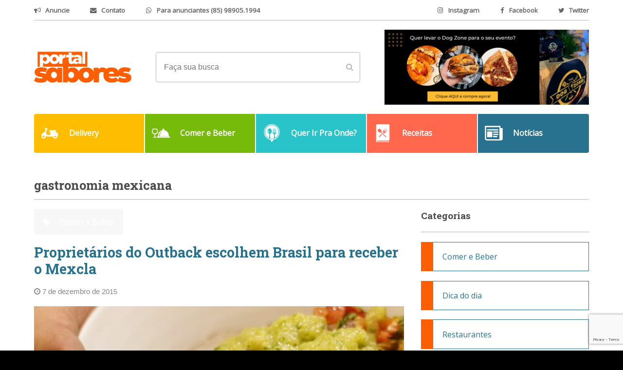

--- FILE ---
content_type: text/html; charset=UTF-8
request_url: https://portalsabores.com.br/tag/gastronomia-mexicana/
body_size: 15338
content:
<!DOCTYPE html>
<!--[if lt IE 7]>      <html class="no-js lt-ie9 lt-ie8 lt-ie7" lang="pt-br"> <![endif]-->
<!--[if IE 7]>         <html class="no-js lt-ie9 lt-ie8" lang="pt-br"> <![endif]-->
<!--[if IE 8]>         <html class="no-js lt-ie9" lang="pt-br"> <![endif]-->
<!--[if gt IE 8]><!--> <html class="no-js" lang="pt-br"> <!--<![endif]-->

<head>
	<!-- Global site tag (gtag.js) - Google Analytics -->
<script async src="https://www.googletagmanager.com/gtag/js?id=G-RZKZSWRLJK"></script>
<script>
  window.dataLayer = window.dataLayer || [];
  function gtag(){dataLayer.push(arguments);}
  gtag('js', new Date());

  gtag('config', 'G-RZKZSWRLJK');
</script>
	<meta charset="utf-8">
	<meta http-equiv="X-UA-Compatible" content="IE=edge">
	<meta name="viewport" content="width=device-width, initial-scale=1">

	<title>Arquivo para gastronomia mexicana - Portal Sabores</title>

			<link rel="apple-touch-icon" sizes="57x57" href="https://portalsabores.com.br/wp-content/themes/2016_portal_sabores/source/ico/apple-touch-icon-57x57.png">
	<link rel="apple-touch-icon" sizes="60x60" href="https://portalsabores.com.br/wp-content/themes/2016_portal_sabores/source/ico/apple-touch-icon-60x60.png">
	<link rel="apple-touch-icon" sizes="72x72" href="https://portalsabores.com.br/wp-content/themes/2016_portal_sabores/source/ico/apple-touch-icon-72x72.png">
	<link rel="apple-touch-icon" sizes="76x76" href="https://portalsabores.com.br/wp-content/themes/2016_portal_sabores/source/ico/apple-touch-icon-76x76.png">
	<link rel="apple-touch-icon" sizes="114x114" href="https://portalsabores.com.br/wp-content/themes/2016_portal_sabores/source/ico/apple-touch-icon-114x114.png">
	<link rel="apple-touch-icon" sizes="120x120" href="https://portalsabores.com.br/wp-content/themes/2016_portal_sabores/source/ico/apple-touch-icon-120x120.png">
	<link rel="apple-touch-icon" sizes="144x144" href="https://portalsabores.com.br/wp-content/themes/2016_portal_sabores/source/ico/apple-touch-icon-144x144.png">
	<link rel="apple-touch-icon" sizes="152x152" href="https://portalsabores.com.br/wp-content/themes/2016_portal_sabores/source/ico/apple-touch-icon-152x152.png">
	<link rel="apple-touch-icon" sizes="180x180" href="https://portalsabores.com.br/wp-content/themes/2016_portal_sabores/source/ico/apple-touch-icon-180x180.png">
	<link rel="icon" type="image/png" sizes="32x32" href="https://portalsabores.com.br/wp-content/themes/2016_portal_sabores/source/ico/favicon-32x32.png">
	<link rel="icon" type="image/png" sizes="192x192" href="https://portalsabores.com.br/wp-content/themes/2016_portal_sabores/source/ico/android-chrome-192x192.png">
	<link rel="icon" type="image/png" sizes="96x96" href="https://portalsabores.com.br/wp-content/themes/2016_portal_sabores/source/ico/favicon-96x96.png">
	<link rel="icon" type="image/png" sizes="16x16" href="https://portalsabores.com.br/wp-content/themes/2016_portal_sabores/source/ico/favicon-16x16.png">
	<link rel="manifest" href="https://portalsabores.com.br/wp-content/themes/2016_portal_sabores/source/ico/manifest.json">
	<meta name="msapplication-TileColor" content="#00a300">
	<meta name="msapplication-TileImage" content="source/ico/mstile-144x144.png">
	<meta name="theme-color" content="#ffffff">	<script>
  (function(i,s,o,g,r,a,m){i['GoogleAnalyticsObject']=r;i[r]=i[r]||function(){
  (i[r].q=i[r].q||[]).push(arguments)},i[r].l=1*new Date();a=s.createElement(o),
  m=s.getElementsByTagName(o)[0];a.async=1;a.src=g;m.parentNode.insertBefore(a,m)
  })(window,document,'script','https://www.google-analytics.com/analytics.js','ga');

  ga('create', 'UA-32493691-1', 'auto');
  ga('send', 'pageview');

</script>

	<!-- HTML5 shim and Respond.js IE8 support of HTML5 elements and media queries -->
	<!--[if lt IE 9]> -->
	<!-- [endif]-->
	
	  <meta name='robots' content='index, follow, max-image-preview:large, max-snippet:-1, max-video-preview:-1' />

	<!-- This site is optimized with the Yoast SEO plugin v26.8 - https://yoast.com/product/yoast-seo-wordpress/ -->
	<title>Arquivo para gastronomia mexicana - Portal Sabores</title>
	<link rel="canonical" href="https://portalsabores.com.br/tag/gastronomia-mexicana/" />
	<meta property="og:locale" content="pt_BR" />
	<meta property="og:type" content="article" />
	<meta property="og:title" content="Arquivo para gastronomia mexicana - Portal Sabores" />
	<meta property="og:url" content="https://portalsabores.com.br/tag/gastronomia-mexicana/" />
	<meta property="og:site_name" content="Portal Sabores" />
	<meta property="og:image" content="https://portalsabores.com.br/wp-content/uploads/2015/12/portal-sabores-og.png" />
	<meta property="og:image:width" content="300" />
	<meta property="og:image:height" content="300" />
	<meta property="og:image:type" content="image/png" />
	<meta name="twitter:card" content="summary_large_image" />
	<meta name="twitter:site" content="@Portal_Sabores" />
	<script type="application/ld+json" class="yoast-schema-graph">{"@context":"https://schema.org","@graph":[{"@type":"CollectionPage","@id":"https://portalsabores.com.br/tag/gastronomia-mexicana/","url":"https://portalsabores.com.br/tag/gastronomia-mexicana/","name":"Arquivo para gastronomia mexicana - Portal Sabores","isPartOf":{"@id":"https://portalsabores.com.br/#website"},"primaryImageOfPage":{"@id":"https://portalsabores.com.br/tag/gastronomia-mexicana/#primaryimage"},"image":{"@id":"https://portalsabores.com.br/tag/gastronomia-mexicana/#primaryimage"},"thumbnailUrl":"https://portalsabores.com.br/wp-content/uploads/2015/12/mexcla.jpg","breadcrumb":{"@id":"https://portalsabores.com.br/tag/gastronomia-mexicana/#breadcrumb"},"inLanguage":"pt-BR"},{"@type":"ImageObject","inLanguage":"pt-BR","@id":"https://portalsabores.com.br/tag/gastronomia-mexicana/#primaryimage","url":"https://portalsabores.com.br/wp-content/uploads/2015/12/mexcla.jpg","contentUrl":"https://portalsabores.com.br/wp-content/uploads/2015/12/mexcla.jpg","width":866,"height":724},{"@type":"BreadcrumbList","@id":"https://portalsabores.com.br/tag/gastronomia-mexicana/#breadcrumb","itemListElement":[{"@type":"ListItem","position":1,"name":"Início","item":"https://portalsabores.com.br/"},{"@type":"ListItem","position":2,"name":"gastronomia mexicana"}]},{"@type":"WebSite","@id":"https://portalsabores.com.br/#website","url":"https://portalsabores.com.br/","name":"Portal Sabores","description":"Primeiro portal de gastronomia do Ceará! Gastronomia, Restaurantes, Resenhas, receitas, vinhos, cervejas, drinks, bebidas","publisher":{"@id":"https://portalsabores.com.br/#organization"},"potentialAction":[{"@type":"SearchAction","target":{"@type":"EntryPoint","urlTemplate":"https://portalsabores.com.br/?s={search_term_string}"},"query-input":{"@type":"PropertyValueSpecification","valueRequired":true,"valueName":"search_term_string"}}],"inLanguage":"pt-BR"},{"@type":"Organization","@id":"https://portalsabores.com.br/#organization","name":"Portal Sabores","url":"https://portalsabores.com.br/","logo":{"@type":"ImageObject","inLanguage":"pt-BR","@id":"https://portalsabores.com.br/#/schema/logo/image/","url":"https://portalsabores.com.br/wp-content/uploads/2022/09/portalsabores.com.br-logo-portal-sabores.png","contentUrl":"https://portalsabores.com.br/wp-content/uploads/2022/09/portalsabores.com.br-logo-portal-sabores.png","width":636,"height":203,"caption":"Portal Sabores"},"image":{"@id":"https://portalsabores.com.br/#/schema/logo/image/"},"sameAs":["https://www.facebook.com/PortalSabores/","https://x.com/Portal_Sabores","https://www.instagram.com/Portal_Sabores/"]}]}</script>
	<!-- / Yoast SEO plugin. -->


<link rel='dns-prefetch' href='//widgetlogic.org' />
<link rel="alternate" type="application/rss+xml" title="Feed para Portal Sabores &raquo;" href="https://portalsabores.com.br/feed/" />
<link rel="alternate" type="application/rss+xml" title="Feed de tag para Portal Sabores &raquo; gastronomia mexicana" href="https://portalsabores.com.br/tag/gastronomia-mexicana/feed/" />
<style id='wp-img-auto-sizes-contain-inline-css' type='text/css'>
img:is([sizes=auto i],[sizes^="auto," i]){contain-intrinsic-size:3000px 1500px}
/*# sourceURL=wp-img-auto-sizes-contain-inline-css */
</style>
<style id='wp-emoji-styles-inline-css' type='text/css'>

	img.wp-smiley, img.emoji {
		display: inline !important;
		border: none !important;
		box-shadow: none !important;
		height: 1em !important;
		width: 1em !important;
		margin: 0 0.07em !important;
		vertical-align: -0.1em !important;
		background: none !important;
		padding: 0 !important;
	}
/*# sourceURL=wp-emoji-styles-inline-css */
</style>
<style id='wp-block-library-inline-css' type='text/css'>
:root{--wp-block-synced-color:#7a00df;--wp-block-synced-color--rgb:122,0,223;--wp-bound-block-color:var(--wp-block-synced-color);--wp-editor-canvas-background:#ddd;--wp-admin-theme-color:#007cba;--wp-admin-theme-color--rgb:0,124,186;--wp-admin-theme-color-darker-10:#006ba1;--wp-admin-theme-color-darker-10--rgb:0,107,160.5;--wp-admin-theme-color-darker-20:#005a87;--wp-admin-theme-color-darker-20--rgb:0,90,135;--wp-admin-border-width-focus:2px}@media (min-resolution:192dpi){:root{--wp-admin-border-width-focus:1.5px}}.wp-element-button{cursor:pointer}:root .has-very-light-gray-background-color{background-color:#eee}:root .has-very-dark-gray-background-color{background-color:#313131}:root .has-very-light-gray-color{color:#eee}:root .has-very-dark-gray-color{color:#313131}:root .has-vivid-green-cyan-to-vivid-cyan-blue-gradient-background{background:linear-gradient(135deg,#00d084,#0693e3)}:root .has-purple-crush-gradient-background{background:linear-gradient(135deg,#34e2e4,#4721fb 50%,#ab1dfe)}:root .has-hazy-dawn-gradient-background{background:linear-gradient(135deg,#faaca8,#dad0ec)}:root .has-subdued-olive-gradient-background{background:linear-gradient(135deg,#fafae1,#67a671)}:root .has-atomic-cream-gradient-background{background:linear-gradient(135deg,#fdd79a,#004a59)}:root .has-nightshade-gradient-background{background:linear-gradient(135deg,#330968,#31cdcf)}:root .has-midnight-gradient-background{background:linear-gradient(135deg,#020381,#2874fc)}:root{--wp--preset--font-size--normal:16px;--wp--preset--font-size--huge:42px}.has-regular-font-size{font-size:1em}.has-larger-font-size{font-size:2.625em}.has-normal-font-size{font-size:var(--wp--preset--font-size--normal)}.has-huge-font-size{font-size:var(--wp--preset--font-size--huge)}.has-text-align-center{text-align:center}.has-text-align-left{text-align:left}.has-text-align-right{text-align:right}.has-fit-text{white-space:nowrap!important}#end-resizable-editor-section{display:none}.aligncenter{clear:both}.items-justified-left{justify-content:flex-start}.items-justified-center{justify-content:center}.items-justified-right{justify-content:flex-end}.items-justified-space-between{justify-content:space-between}.screen-reader-text{border:0;clip-path:inset(50%);height:1px;margin:-1px;overflow:hidden;padding:0;position:absolute;width:1px;word-wrap:normal!important}.screen-reader-text:focus{background-color:#ddd;clip-path:none;color:#444;display:block;font-size:1em;height:auto;left:5px;line-height:normal;padding:15px 23px 14px;text-decoration:none;top:5px;width:auto;z-index:100000}html :where(.has-border-color){border-style:solid}html :where([style*=border-top-color]){border-top-style:solid}html :where([style*=border-right-color]){border-right-style:solid}html :where([style*=border-bottom-color]){border-bottom-style:solid}html :where([style*=border-left-color]){border-left-style:solid}html :where([style*=border-width]){border-style:solid}html :where([style*=border-top-width]){border-top-style:solid}html :where([style*=border-right-width]){border-right-style:solid}html :where([style*=border-bottom-width]){border-bottom-style:solid}html :where([style*=border-left-width]){border-left-style:solid}html :where(img[class*=wp-image-]){height:auto;max-width:100%}:where(figure){margin:0 0 1em}html :where(.is-position-sticky){--wp-admin--admin-bar--position-offset:var(--wp-admin--admin-bar--height,0px)}@media screen and (max-width:600px){html :where(.is-position-sticky){--wp-admin--admin-bar--position-offset:0px}}

/*# sourceURL=wp-block-library-inline-css */
</style><style id='global-styles-inline-css' type='text/css'>
:root{--wp--preset--aspect-ratio--square: 1;--wp--preset--aspect-ratio--4-3: 4/3;--wp--preset--aspect-ratio--3-4: 3/4;--wp--preset--aspect-ratio--3-2: 3/2;--wp--preset--aspect-ratio--2-3: 2/3;--wp--preset--aspect-ratio--16-9: 16/9;--wp--preset--aspect-ratio--9-16: 9/16;--wp--preset--color--black: #000000;--wp--preset--color--cyan-bluish-gray: #abb8c3;--wp--preset--color--white: #ffffff;--wp--preset--color--pale-pink: #f78da7;--wp--preset--color--vivid-red: #cf2e2e;--wp--preset--color--luminous-vivid-orange: #ff6900;--wp--preset--color--luminous-vivid-amber: #fcb900;--wp--preset--color--light-green-cyan: #7bdcb5;--wp--preset--color--vivid-green-cyan: #00d084;--wp--preset--color--pale-cyan-blue: #8ed1fc;--wp--preset--color--vivid-cyan-blue: #0693e3;--wp--preset--color--vivid-purple: #9b51e0;--wp--preset--gradient--vivid-cyan-blue-to-vivid-purple: linear-gradient(135deg,rgb(6,147,227) 0%,rgb(155,81,224) 100%);--wp--preset--gradient--light-green-cyan-to-vivid-green-cyan: linear-gradient(135deg,rgb(122,220,180) 0%,rgb(0,208,130) 100%);--wp--preset--gradient--luminous-vivid-amber-to-luminous-vivid-orange: linear-gradient(135deg,rgb(252,185,0) 0%,rgb(255,105,0) 100%);--wp--preset--gradient--luminous-vivid-orange-to-vivid-red: linear-gradient(135deg,rgb(255,105,0) 0%,rgb(207,46,46) 100%);--wp--preset--gradient--very-light-gray-to-cyan-bluish-gray: linear-gradient(135deg,rgb(238,238,238) 0%,rgb(169,184,195) 100%);--wp--preset--gradient--cool-to-warm-spectrum: linear-gradient(135deg,rgb(74,234,220) 0%,rgb(151,120,209) 20%,rgb(207,42,186) 40%,rgb(238,44,130) 60%,rgb(251,105,98) 80%,rgb(254,248,76) 100%);--wp--preset--gradient--blush-light-purple: linear-gradient(135deg,rgb(255,206,236) 0%,rgb(152,150,240) 100%);--wp--preset--gradient--blush-bordeaux: linear-gradient(135deg,rgb(254,205,165) 0%,rgb(254,45,45) 50%,rgb(107,0,62) 100%);--wp--preset--gradient--luminous-dusk: linear-gradient(135deg,rgb(255,203,112) 0%,rgb(199,81,192) 50%,rgb(65,88,208) 100%);--wp--preset--gradient--pale-ocean: linear-gradient(135deg,rgb(255,245,203) 0%,rgb(182,227,212) 50%,rgb(51,167,181) 100%);--wp--preset--gradient--electric-grass: linear-gradient(135deg,rgb(202,248,128) 0%,rgb(113,206,126) 100%);--wp--preset--gradient--midnight: linear-gradient(135deg,rgb(2,3,129) 0%,rgb(40,116,252) 100%);--wp--preset--font-size--small: 13px;--wp--preset--font-size--medium: 20px;--wp--preset--font-size--large: 36px;--wp--preset--font-size--x-large: 42px;--wp--preset--spacing--20: 0.44rem;--wp--preset--spacing--30: 0.67rem;--wp--preset--spacing--40: 1rem;--wp--preset--spacing--50: 1.5rem;--wp--preset--spacing--60: 2.25rem;--wp--preset--spacing--70: 3.38rem;--wp--preset--spacing--80: 5.06rem;--wp--preset--shadow--natural: 6px 6px 9px rgba(0, 0, 0, 0.2);--wp--preset--shadow--deep: 12px 12px 50px rgba(0, 0, 0, 0.4);--wp--preset--shadow--sharp: 6px 6px 0px rgba(0, 0, 0, 0.2);--wp--preset--shadow--outlined: 6px 6px 0px -3px rgb(255, 255, 255), 6px 6px rgb(0, 0, 0);--wp--preset--shadow--crisp: 6px 6px 0px rgb(0, 0, 0);}:where(.is-layout-flex){gap: 0.5em;}:where(.is-layout-grid){gap: 0.5em;}body .is-layout-flex{display: flex;}.is-layout-flex{flex-wrap: wrap;align-items: center;}.is-layout-flex > :is(*, div){margin: 0;}body .is-layout-grid{display: grid;}.is-layout-grid > :is(*, div){margin: 0;}:where(.wp-block-columns.is-layout-flex){gap: 2em;}:where(.wp-block-columns.is-layout-grid){gap: 2em;}:where(.wp-block-post-template.is-layout-flex){gap: 1.25em;}:where(.wp-block-post-template.is-layout-grid){gap: 1.25em;}.has-black-color{color: var(--wp--preset--color--black) !important;}.has-cyan-bluish-gray-color{color: var(--wp--preset--color--cyan-bluish-gray) !important;}.has-white-color{color: var(--wp--preset--color--white) !important;}.has-pale-pink-color{color: var(--wp--preset--color--pale-pink) !important;}.has-vivid-red-color{color: var(--wp--preset--color--vivid-red) !important;}.has-luminous-vivid-orange-color{color: var(--wp--preset--color--luminous-vivid-orange) !important;}.has-luminous-vivid-amber-color{color: var(--wp--preset--color--luminous-vivid-amber) !important;}.has-light-green-cyan-color{color: var(--wp--preset--color--light-green-cyan) !important;}.has-vivid-green-cyan-color{color: var(--wp--preset--color--vivid-green-cyan) !important;}.has-pale-cyan-blue-color{color: var(--wp--preset--color--pale-cyan-blue) !important;}.has-vivid-cyan-blue-color{color: var(--wp--preset--color--vivid-cyan-blue) !important;}.has-vivid-purple-color{color: var(--wp--preset--color--vivid-purple) !important;}.has-black-background-color{background-color: var(--wp--preset--color--black) !important;}.has-cyan-bluish-gray-background-color{background-color: var(--wp--preset--color--cyan-bluish-gray) !important;}.has-white-background-color{background-color: var(--wp--preset--color--white) !important;}.has-pale-pink-background-color{background-color: var(--wp--preset--color--pale-pink) !important;}.has-vivid-red-background-color{background-color: var(--wp--preset--color--vivid-red) !important;}.has-luminous-vivid-orange-background-color{background-color: var(--wp--preset--color--luminous-vivid-orange) !important;}.has-luminous-vivid-amber-background-color{background-color: var(--wp--preset--color--luminous-vivid-amber) !important;}.has-light-green-cyan-background-color{background-color: var(--wp--preset--color--light-green-cyan) !important;}.has-vivid-green-cyan-background-color{background-color: var(--wp--preset--color--vivid-green-cyan) !important;}.has-pale-cyan-blue-background-color{background-color: var(--wp--preset--color--pale-cyan-blue) !important;}.has-vivid-cyan-blue-background-color{background-color: var(--wp--preset--color--vivid-cyan-blue) !important;}.has-vivid-purple-background-color{background-color: var(--wp--preset--color--vivid-purple) !important;}.has-black-border-color{border-color: var(--wp--preset--color--black) !important;}.has-cyan-bluish-gray-border-color{border-color: var(--wp--preset--color--cyan-bluish-gray) !important;}.has-white-border-color{border-color: var(--wp--preset--color--white) !important;}.has-pale-pink-border-color{border-color: var(--wp--preset--color--pale-pink) !important;}.has-vivid-red-border-color{border-color: var(--wp--preset--color--vivid-red) !important;}.has-luminous-vivid-orange-border-color{border-color: var(--wp--preset--color--luminous-vivid-orange) !important;}.has-luminous-vivid-amber-border-color{border-color: var(--wp--preset--color--luminous-vivid-amber) !important;}.has-light-green-cyan-border-color{border-color: var(--wp--preset--color--light-green-cyan) !important;}.has-vivid-green-cyan-border-color{border-color: var(--wp--preset--color--vivid-green-cyan) !important;}.has-pale-cyan-blue-border-color{border-color: var(--wp--preset--color--pale-cyan-blue) !important;}.has-vivid-cyan-blue-border-color{border-color: var(--wp--preset--color--vivid-cyan-blue) !important;}.has-vivid-purple-border-color{border-color: var(--wp--preset--color--vivid-purple) !important;}.has-vivid-cyan-blue-to-vivid-purple-gradient-background{background: var(--wp--preset--gradient--vivid-cyan-blue-to-vivid-purple) !important;}.has-light-green-cyan-to-vivid-green-cyan-gradient-background{background: var(--wp--preset--gradient--light-green-cyan-to-vivid-green-cyan) !important;}.has-luminous-vivid-amber-to-luminous-vivid-orange-gradient-background{background: var(--wp--preset--gradient--luminous-vivid-amber-to-luminous-vivid-orange) !important;}.has-luminous-vivid-orange-to-vivid-red-gradient-background{background: var(--wp--preset--gradient--luminous-vivid-orange-to-vivid-red) !important;}.has-very-light-gray-to-cyan-bluish-gray-gradient-background{background: var(--wp--preset--gradient--very-light-gray-to-cyan-bluish-gray) !important;}.has-cool-to-warm-spectrum-gradient-background{background: var(--wp--preset--gradient--cool-to-warm-spectrum) !important;}.has-blush-light-purple-gradient-background{background: var(--wp--preset--gradient--blush-light-purple) !important;}.has-blush-bordeaux-gradient-background{background: var(--wp--preset--gradient--blush-bordeaux) !important;}.has-luminous-dusk-gradient-background{background: var(--wp--preset--gradient--luminous-dusk) !important;}.has-pale-ocean-gradient-background{background: var(--wp--preset--gradient--pale-ocean) !important;}.has-electric-grass-gradient-background{background: var(--wp--preset--gradient--electric-grass) !important;}.has-midnight-gradient-background{background: var(--wp--preset--gradient--midnight) !important;}.has-small-font-size{font-size: var(--wp--preset--font-size--small) !important;}.has-medium-font-size{font-size: var(--wp--preset--font-size--medium) !important;}.has-large-font-size{font-size: var(--wp--preset--font-size--large) !important;}.has-x-large-font-size{font-size: var(--wp--preset--font-size--x-large) !important;}
/*# sourceURL=global-styles-inline-css */
</style>

<style id='classic-theme-styles-inline-css' type='text/css'>
/*! This file is auto-generated */
.wp-block-button__link{color:#fff;background-color:#32373c;border-radius:9999px;box-shadow:none;text-decoration:none;padding:calc(.667em + 2px) calc(1.333em + 2px);font-size:1.125em}.wp-block-file__button{background:#32373c;color:#fff;text-decoration:none}
/*# sourceURL=/wp-includes/css/classic-themes.min.css */
</style>
<link rel='stylesheet' id='block-widget-css' href='https://portalsabores.com.br/wp-content/plugins/widget-logic/block_widget/css/widget.css?ver=1768241491' type='text/css' media='all' />
<link rel='stylesheet' id='contact-form-7-css' href='https://portalsabores.com.br/wp-content/plugins/contact-form-7/includes/css/styles.css?ver=6.1.4' type='text/css' media='all' />
<link rel='stylesheet' id='taxonomy-image-plugin-public-css' href='https://portalsabores.com.br/wp-content/plugins/taxonomy-images/css/style.css?ver=0.9.6' type='text/css' media='screen' />
<link rel='stylesheet' id='tpicker-css' href='https://portalsabores.com.br/wp-content/plugins/taxonomy-picker/taxonomy-picker.css?ver=2107181738' type='text/css' media='all' />
<link rel='stylesheet' id='wp-lightbox-2.min.css-css' href='https://portalsabores.com.br/wp-content/plugins/wp-lightbox-2/styles/lightbox.min.css?ver=1.3.4' type='text/css' media='all' />
<link rel='stylesheet' id='_theme-style-css' href='https://portalsabores.com.br/wp-content/themes/2016_portal_sabores/style.min.css?ver=6.9' type='text/css' media='all' />
<link rel='stylesheet' id='_theme-fancy-style-css' href='https://portalsabores.com.br/wp-content/themes/2016_portal_sabores/fancybox/source/jquery.fancybox.css?ver=6.9' type='text/css' media='all' />
<script type="text/javascript" src="https://portalsabores.com.br/wp-includes/js/jquery/jquery.min.js?ver=3.7.1" id="jquery-core-js"></script>
<script type="text/javascript" src="https://portalsabores.com.br/wp-includes/js/jquery/jquery-migrate.min.js?ver=3.4.1" id="jquery-migrate-js"></script>
<script type="text/javascript" src="https://portalsabores.com.br/wp-content/plugins/wptextresizecontrols//text.js?ver=6.9" id="text.js-js"></script>
<link rel="https://api.w.org/" href="https://portalsabores.com.br/wp-json/" /><link rel="alternate" title="JSON" type="application/json" href="https://portalsabores.com.br/wp-json/wp/v2/tags/1626" /><link rel="EditURI" type="application/rsd+xml" title="RSD" href="https://portalsabores.com.br/xmlrpc.php?rsd" />
<meta name="generator" content="WordPress 6.9" />

<!-- This site is using AdRotate v5.17.1 to display their advertisements - https://ajdg.solutions/ -->
<!-- AdRotate CSS -->
<style type="text/css" media="screen">
	.g { margin:0px; padding:0px; overflow:hidden; line-height:1; zoom:1; }
	.g img { height:auto; }
	.g-col { position:relative; float:left; }
	.g-col:first-child { margin-left: 0; }
	.g-col:last-child { margin-right: 0; }
	.g-12 {  margin: 0 auto; }
	.g-18 { margin:5px 0px 0px 0px; float:left; clear:left; }
	.g-19 { margin:5px 0px 0px 0px; float:right; clear:right; }
	@media only screen and (max-width: 480px) {
		.g-col, .g-dyn, .g-single { width:100%; margin-left:0; margin-right:0; }
	}
</style>
<!-- /AdRotate CSS -->

<script type="text/javascript">
	window._wp_rp_static_base_url = 'https://rp.zemanta.com/static/';
	window._wp_rp_wp_ajax_url = "https://portalsabores.com.br/wp-admin/admin-ajax.php";
	window._wp_rp_plugin_version = '3.6.1';
	window._wp_rp_post_id = '29930';
	window._wp_rp_num_rel_posts = '3';
	window._wp_rp_thumbnails = true;
	window._wp_rp_post_title = 'Propriet%C3%A1rios+do+Outback+escolhem+Brasil+para+receber+o+Mexcla';
	window._wp_rp_post_tags = [];
</script>
<link rel="icon" href="https://portalsabores.com.br/wp-content/uploads/2023/10/cropped-favicon-32x32.jpeg" sizes="32x32" />
<link rel="icon" href="https://portalsabores.com.br/wp-content/uploads/2023/10/cropped-favicon-192x192.jpeg" sizes="192x192" />
<link rel="apple-touch-icon" href="https://portalsabores.com.br/wp-content/uploads/2023/10/cropped-favicon-180x180.jpeg" />
<meta name="msapplication-TileImage" content="https://portalsabores.com.br/wp-content/uploads/2023/10/cropped-favicon-270x270.jpeg" />
		<style type="text/css" id="wp-custom-css">
			@media screen and (min-width: 601px) {
.ads-rodape{
	display:none !important;
}
}
@media only screen and (max-width: 600px) {
	.ads-rodape{display:block !important;}
	.ads-rodape a img{
		width:100%;
		overflow:hidden;
		display:block;
		margin-bottom:10px;
	}
	
}

.colunistas__news .time{
	display: none !important;
}		</style>
		</head>
<body>
<div id="fb-root"></div>
<script>(function(d, s, id) {
  var js, fjs = d.getElementsByTagName(s)[0];
  if (d.getElementById(id)) return;
  js = d.createElement(s); js.id = id;
  js.src = "//connect.facebook.net/pt_BR/sdk.js#xfbml=1&version=v2.6&appId=691140084365368";
  fjs.parentNode.insertBefore(js, fjs);
}(document, 'script', 'facebook-jssdk'));</script>


<header class="header">


	<div class="header__wrp">

		<!-- TOP BAR -->
		<div class="header__top">
		    <div class="container">
		        <div class="header__top--bar">
		            <div class="left__menu">
		                <a href="https://portalsabores.com.br/anuncie-no-portal-sabores/"><i class="fa fa-bullhorn"></i><span>Anuncie</span></a>
		                <a href="https://portalsabores.com.br/contato/"><i class="fa fa-envelope"></i><span>Contato</span></a>
		                		                <a href="tel:Paraanunciantes8598905.1994"><i class="fa fa-whatsapp"></i><span>Para anunciantes (85) 98905.1994</span></a>
		            </div>
		            <div class="right__menu">
		            			                <div class="socials__menu">
		                			                    	<a href="https://instagram.com/portal_sabores/" target="_blank"><i class="fa fa-instagram"></i><span>Instagram</span></a>
		                			                    	<a href="https://www.facebook.com/PortalSabores" target="_blank"><i class="fa fa-facebook"></i><span>Facebook</span></a>
		                			                    	<a href="https://twitter.com/portal_sabores" target="_blank"><i class="fa fa-twitter"></i><span>Twitter</span></a>
		                			                </div>
		            </div>
		        </div>
		    </div>
		</div>
		<!-- TOP BAR -->

		<!-- header__logo -->
		<div class="header__logo">
			<div class="container">
				<div class="header__logo--wrp">
											<div class="logo">
							<a href="https://portalsabores.com.br"><img style="height:auto" src="https://portalsabores.com.br/wp-content/uploads/2022/09/portalsabores.com.br-logo-portal-sabores.png" alt=""></a>
							<div class="menu-button" id="menuButton">
							    <span class="burger-icon"></span>
							</div>
						</div>
										<div class="header__search">
						<form role="search" method="get" id="searchform" action="https://portalsabores.com.br" class="header__search--form">
							<input type="text" value="" name="s" id="s" placeholder="Faça sua busca">
							<button type="submit" id="searchsubmit" value="Pesquisar"><i class="fa fa-search"></i></button>
						</form>
					</div>

					<div class="ads">

<a href="https://www.thedogzone.com.br/" target="_blank" class="swiper-slide" title="DogZone">
												<img src="https://portalsabores.com.br/wp-content/uploads/2022/08/portalsabores.com.br-banner-dogzone-corrigido.jpg" style="height:auto;" alt="DogZone">
											</a>
				
				    </div>

				</div>
			</div>
		</div>
		<!-- header__logo -->

		<!-- Menu -->
		<nav class="menu">
			<div class="container">
							    <ul>
			    				    		<li>
				        	<a href="https://portalsabores.com.br/delivery-principal/" style="background: #ffbd00">
								<span class="menu__icon"><img src="https://portalsabores.com.br/wp-content/uploads/2016/06/3.png" alt="Delivery"></span>
								<span class="menu__label">Delivery</span>
				        	</a>
			        	</li>
			    				    		<li>
				        	<a href="https://portalsabores.com.br/comer-e-beber/" style="background: #76ba0a">
								<span class="menu__icon"><img src="https://portalsabores.com.br/wp-content/uploads/2016/06/1.png" alt="Comer e Beber"></span>
								<span class="menu__label">Comer e Beber</span>
				        	</a>
			        	</li>
			    				    		<li>
				        	<a href="https://portalsabores.com.br/quer-ir-pra-onde/" style="background: #29c4ca">
								<span class="menu__icon"><img src="https://portalsabores.com.br/wp-content/uploads/2016/06/2.png" alt="Quer Ir Pra Onde?"></span>
								<span class="menu__label">Quer Ir Pra Onde?</span>
				        	</a>
			        	</li>
			    				    		<li>
				        	<a href="https://portalsabores.com.br/receitas/" style="background: #ff684d">
								<span class="menu__icon"><img src="https://portalsabores.com.br/wp-content/uploads/2016/06/4.png" alt="Receitas"></span>
								<span class="menu__label">Receitas</span>
				        	</a>
			        	</li>
			    				    		<li>
				        	<a href="https://portalsabores.com.br/comer-e-beber/noticias/" style="background: #28728f">
								<span class="menu__icon"><img src="https://portalsabores.com.br/wp-content/uploads/2016/06/5.png" alt="Notícias"></span>
								<span class="menu__label">Notícias</span>
				        	</a>
			        	</li>
			    				    </ul>
			</div>
		</nav>
		<!-- Menu -->
	</div>


</header>
		
	<section class="single archive__noticias">
		<div class="container">

			<div class="single__title">
				<h2>gastronomia mexicana </h2>
			</div>

			<div class="single__wrp">

				<div class="single__content">					


									
						<div class="single__noticias single__">
														<a href="https://portalsabores.com.br/proprietarios-do-outback-escolhem-brasil-para-receber-o-mexcla/" class="cat"><i class="fa fa-tag"></i> Comer e Beber</a>


							<h2><a href="https://portalsabores.com.br/proprietarios-do-outback-escolhem-brasil-para-receber-o-mexcla/">Proprietários do Outback escolhem Brasil para receber o Mexcla</a></h2>

							<div class="time"><i class="fa fa-clock-o"></i> 7 de dezembro de 2015</div>

							<a href="https://portalsabores.com.br/proprietarios-do-outback-escolhem-brasil-para-receber-o-mexcla/">
										                            		                            		                            <img src="https://portalsabores.com.br/wp-content/uploads/2015/12/mexcla-627x293.jpg" alt="Proprietários do Outback escolhem Brasil para receber o Mexcla">
	                            								<div class="excerpt">
									<p>

O grupo Bloomin' Brands, proprietário da rede de restaurantes Outback, aposta em uma nova iniciativa gastronômica. O destaque da vez é que o Brasil será o primeiro país alvo da...</p>
								</div>
							</a>
						</div>

									
						<div class="single__noticias single__comer-e-beber">
														<a href="https://portalsabores.com.br/la-frontera-tex-mex-grill-abre-as-portas-em-fortaleza/" class="cat"><i class="fa fa-tag"></i> Comer e Beber</a>


							<h2><a href="https://portalsabores.com.br/la-frontera-tex-mex-grill-abre-as-portas-em-fortaleza/">La Frontera Tex-Mex Grill abre as portas em Fortaleza</a></h2>

							<div class="time"><i class="fa fa-clock-o"></i> 10 de novembro de 2015</div>

							<a href="https://portalsabores.com.br/la-frontera-tex-mex-grill-abre-as-portas-em-fortaleza/">
										                            		                            		                            <img src="https://portalsabores.com.br/wp-content/uploads/2015/11/fajitas-file-de-camarao-627x293.jpg" alt="La Frontera Tex-Mex Grill abre as portas em Fortaleza">
	                            								<div class="excerpt">
									<p>

A gastronomia Tex-Mex - nomenclatura da cultura culinária que nasceu do encontro entre México e Estados Unidos, mais especialmente a partir do Texas - ganha espaço em Fortaleza. Trata-se do La Frontera...</p>
								</div>
							</a>
						</div>

									
						<div class="single__noticias single__comer-e-beber">
														<a href="https://portalsabores.com.br/peon-mexicano-promove-festival-de-comida-mexicana/" class="cat"><i class="fa fa-tag"></i> Comer e Beber</a>


							<h2><a href="https://portalsabores.com.br/peon-mexicano-promove-festival-de-comida-mexicana/">Peón Mexicano promove festival de comida mexicana</a></h2>

							<div class="time"><i class="fa fa-clock-o"></i> 11 de março de 2014</div>

							<a href="https://portalsabores.com.br/peon-mexicano-promove-festival-de-comida-mexicana/">
										                            		                            		                            <img src="https://portalsabores.com.br/wp-content/uploads/2014/03/Taco.jpg" alt="Peón Mexicano promove festival de comida mexicana">
	                            								<div class="excerpt">
									<p>

Os apaixonados ou curiosos pela comida mexicana vão amar a novidade do restaurante Peón Mexicano. Famoso por suas iguarias representantes da mais autêntica gastronomia do México, o Peón lança mais...</p>
								</div>
							</a>
						</div>

										

					<!-- paginacao -->
					<div class="paginacao">
						<li><a href="#">Anterior</a></li>
						<span class="current">2</span>
						<span>de 57</span>
						<li class="next"><a href="#">Próxima</a></li>
					</div>

				</div>



				<aside class="sidebar">

					<div class="categorias">
						<div class="wgt__title--sidebar">
							<h3>Categorias</h3>
						</div>
						
												
						<ul>
														<li class="cat__comer-e-beber">
							 	<a href="https://portalsabores.com.br/category/comer-e-beber/">
							 	Comer e Beber</a>
							</li>
														<li class="cat__comer-e-beber">
							 	<a href="https://portalsabores.com.br/category/comer-e-beber/dica-do-dia/">
							 	Dica do dia</a>
							</li>
														<li class="cat__comer-e-beber">
							 	<a href="https://portalsabores.com.br/category/comer-e-beber/restaurantes/">
							 	Restaurantes</a>
							</li>
														<li class="cat__comer-e-beber">
							 	<a href="https://portalsabores.com.br/category/noticias/">
							 	Notícias</a>
							</li>
													</ul>
					</div>

					
        <section class="wgt__list qipo">
                <div class="list__header">
                    <div class="list__icon"><svg version="1.1" id="qipo__icon" xmlns="http://www.w3.org/2000/svg" xmlns:xlink="http://www.w3.org/1999/xlink" x="0px" y="0px"viewBox="-107 108 45 45" style="enable-background:new -107 108 45 45;" xml:space="preserve"> <style type="text/css"> .qipo__iconst0{fill:#FFFFFF;} </style> <g> <g> <path class="qipo__iconst0" d="M-84.5,114.8c-7.4,0-13.4,6-13.4,13.4c0,5.3,3.1,9.9,7.6,12.1l0.4-8.1c0,0-0.8-0.3-1-0.3 c-1.7-0.7-2.9-2.9-2.9-5.7c0-3.1,2.4-5.7,4.7-5.7l0,0l0,0c2.3,0,4.7,2.7,4.7,5.7c0,2.8-1.2,5-2.9,5.7l-1,0.4l0.5,9 c1,0.3,2.1,0.4,3.2,0.4c1.5,0,2.9-0.3,4.3-0.7l0.4-8c-1.1-0.2-2-0.9-2.6-1.8c-0.7-1.1,0.6-10.7,0.6-10.7h0.8v9h0.8v-9h0.9v9h0.8 v-9h0.9v9h0.8v-9h0.6c0,0,1.3,9.6,0.6,10.7c-0.6,0.9-1.5,1.6-2.6,1.8l0,0l0.4,6.9c4-2.3,6.7-6.6,6.7-11.6 C-71.1,120.8-77.1,114.8-84.5,114.8z"/> <path class="qipo__iconst0" d="M-91.7,124.7c0.1-0.2,0.1-0.4,0.1-0.4c0-0.1,0-0.2-0.1-0.2s-0.2,0-0.2,0s-0.1,0.1-0.2,0.4 c-0.1,0.2-0.3,0.5-0.4,0.9c-0.1,0.3-0.2,0.8-0.3,1.2c0,0.3,0,0.5,0,0.7c0,0.3,0.1,0.5,0.1,0.8c0.3,0.8,0.5,1.5,1.2,2.2 c0.2,0.2,0.5,0.4,0.6,0.5h0.1l0.1,0.1c0.1,0.1,0.2,0.1,0.3,0.1c0.1,0,0.1,0,0.2-0.1c0-0.1,0-0.1-0.1-0.2c0,0-0.1-0.1-0.2-0.2 c-0.1-0.1-0.2-0.2-0.2-0.3c-0.1-0.1-0.1-0.2-0.2-0.3c-0.4-0.5-0.6-1.3-0.8-2.1c-0.1-0.2-0.1-0.4-0.1-0.6c0-0.2,0-0.4,0-0.6 c0-0.4,0-0.8,0.1-1.1C-91.8,125.2-91.7,124.9-91.7,124.7z"/> <path class="qipo__iconst0" d="M-84.5,112.3c-8.8,0-15.9,7.1-15.9,15.9c0,8.7,7.1,15.9,15.9,15.9s15.9-7.1,15.9-15.9 C-68.6,119.4-75.7,112.3-84.5,112.3z M-84.5,142.9c-8.1,0-14.7-6.6-14.7-14.7c0-8.1,6.6-14.7,14.7-14.7s14.7,6.6,14.7,14.7 S-76.4,142.9-84.5,142.9z"/> </g> </g> <polygon class="qipo__iconst0" points="-88.2,143.2 -80.7,143.2 -84.5,148.6 "/> </svg></div>
                    <h2>Quer Ir Pra Onde?</h2>
                </div><ul><li class='active'><a href="https://portalsabores.com.br/quer-ir-pra-onde">Portal Sabores Destaca</a></li>        <li>
            <a href="https://portalsabores.com.br/querirpraonde/bares-e-bebidas/">
              Bares e Bebidas
            </a>
        </li>        <li>
            <a href="https://portalsabores.com.br/querirpraonde/barraca-de-praia/">
              Barracas de Praia
            </a>
        </li>        <li>
            <a href="https://portalsabores.com.br/querirpraonde/brasileiro/">
              Brasileiro e Regional
            </a>
        </li>        <li>
            <a href="https://portalsabores.com.br/querirpraonde/cafe-2/">
              Cafés
            </a>
        </li>        <li>
            <a href="https://portalsabores.com.br/querirpraonde/churrascaria/">
              Churrascarias
            </a>
        </li>        <li>
            <a href="https://portalsabores.com.br/querirpraonde/comida-saudavel-3/">
              Comida saudável
            </a>
        </li>        <li>
            <a href="https://portalsabores.com.br/querirpraonde/contemporanea/">
              Contemporânea
            </a>
        </li>        <li>
            <a href="https://portalsabores.com.br/querirpraonde/doceria/">
              Doceria
            </a>
        </li>        <li>
            <a href="https://portalsabores.com.br/querirpraonde/espanhola/">
              Espanhola
            </a>
        </li>        <li>
            <a href="https://portalsabores.com.br/querirpraonde/francesa/">
              Francesa
            </a>
        </li>        <li>
            <a href="https://portalsabores.com.br/querirpraonde/hamburguerias-e-sanduicherias/">
              Hamburguerias e Sanduicherias
            </a>
        </li>        <li>
            <a href="https://portalsabores.com.br/querirpraonde/internacional/">
              Internacional
            </a>
        </li>        <li>
            <a href="https://portalsabores.com.br/querirpraonde/japonesa/">
              Japonesa e Oriental
            </a>
        </li>        <li>
            <a href="https://portalsabores.com.br/querirpraonde/lanchonete/">
              Lanchonetes
            </a>
        </li>        <li>
            <a href="https://portalsabores.com.br/querirpraonde/italiana/">
              Massas
            </a>
        </li>        <li>
            <a href="https://portalsabores.com.br/querirpraonde/padarias-e-confeitarias/">
              Padarias e Confeitarias
            </a>
        </li>        <li>
            <a href="https://portalsabores.com.br/querirpraonde/peixes-e-frutos-do-mar/">
              Peixes e Frutos do Mar
            </a>
        </li>        <li>
            <a href="https://portalsabores.com.br/querirpraonde/pizzaria/">
              Pizzarias
            </a>
        </li>        <li>
            <a href="https://portalsabores.com.br/querirpraonde/portuguesa/">
              Portuguesa
            </a>
        </li>        <li>
            <a href="https://portalsabores.com.br/querirpraonde/self-service/">
              Self-service
            </a>
        </li>        <li>
            <a href="https://portalsabores.com.br/querirpraonde/sorveteria/">
              Sobremesas e sorvetes
            </a>
        </li></ul></section>    	   
         <section class="wgt__list delivery">
            <div class="list__header">
              <div class="list__icon"><svg version="1.1" id="delivery__icon" xmlns="http://www.w3.org/2000/svg" xmlns:xlink="http://www.w3.org/1999/xlink" x="0px" y="0px"viewBox="-107 108 45 45" style="enable-background:new -107 108 45 45;" xml:space="preserve"> <style type="text/css"> .delivery__iconst0{fill:#FFFFFF;} </style> <g> <path class="delivery__iconst0" d="M-84.8,127.3h12.3c0.2,0,0.3-0.1,0.3-0.2c0.4-0.8,0.7-1.6,0.4-2.1c-0.4-0.5-1.2-0.8-2.9-0.8 c-1.1,0-2.5,0.1-3.9,0.2c-1.8,0.2-3.9,0.2-5.9,0.2c-0.2,0-0.2,0.1-0.3,0.2c0,0.1-0.3,0.6-0.4,1.8c0,0.1,0,0.2,0,0.3 C-85.1,127.1-84.9,127.3-84.8,127.3z"/> <path class="delivery__iconst0" d="M-68.6,132.5l0.2-0.1c0.2-0.1,0.2-0.2,0.2-0.3l0.2-1.1c0-0.2,0-0.2-0.2-0.4l-1.2-1.1 c-0.1-0.1-0.2-0.1-0.2-0.1h-1.5c-0.3-0.2-1.2-1-1.6-1.4c-0.1-0.1-0.2-0.1-0.2-0.1h-11.3c-0.2,0-0.2,0.1-0.3,0.2 c-0.1,0.1-0.1,0.2-0.1,0.3c0.1,0.3,0.3,0.5,0.5,0.8c0.3,0.3,0.7,0.8,1.1,1.5c0.3,0.5,0.4,1.1,0.2,1.6c-0.3,0.8-1.2,1.5-1.7,1.7 c-0.5,0.2-1.1,0.2-1.9,0.2c-1.2,0-2.5-0.2-3.6-0.5c-2-0.6-2.4-5.1-2.2-5.9c0.2-0.5,0.7-1.9,1.1-3.3c0.2-0.4,0.3-0.8,0.4-1.1 c0.1,0.1,0.2,0.1,0.2,0.1c0.1,0.1,0.2,0.1,0.2,0.1c0.2,0,0.2-0.1,0.3-0.2c0.1-0.2,0.1-0.4-0.2-0.5c0,0-0.2-0.1-0.3-0.2 c0.1-0.2,0.2-0.4,0.2-0.5l0,0c0.1,0.2,0.2,0.2,0.2,0.2c0.5,0.2,1.1,0.3,1.1,0.3c0.1,0,0.1,0,0.2,0c0.2,0,0.3-0.1,0.4-0.2 c0.1-0.2,0-0.4-0.2-0.5c0,0-0.5-0.2-1.1-0.3c-0.2,0-0.2,0-0.3,0.1c0.1-0.3,0.2-0.4,0.2-0.5c0-0.7-2.6-1.7-3.4-1.7 c-0.2,0-0.5,0.1-0.6,0.3c-0.6,0.7-0.3,2.6-0.2,3c0,0.2,0.2,0.3,0.3,0.3l1,0.2c-0.3,1.1-1.8,4.2-2.1,4.8c-0.1,0.1-0.5,0.2-0.8,0.2 c-0.5,0.1-1,0.2-1.1,0.5c-0.2,0.4-0.2,1-0.2,1.4c-0.1,0-0.1,0-0.2,0c-1.7,0-3.3,0.9-4.2,2.4c-0.2,0.3-0.2,0.7-0.1,0.9 c0.2,0.3,0.5,0.6,0.9,0.8c-0.5,0.7-0.9,1.6-0.9,2.6c0,2.3,1.9,4.2,4.2,4.2c2.3,0,4.2-1.9,4.2-4.2c0-0.1,0-0.2,0-0.3 c0.4,0.2,0.8,0.4,1,0.5s0.2,0,0.3-0.2c0-0.1,0.1-0.4,0.1-0.6c1.1,0.9,2.3,1,4,1h9.6c0.4,2.2,2.2,3.9,4.5,3.9c2.5,0,4.5-2,4.5-4.5 c0-0.2,0-0.3,0-0.4c1.3-0.2,1.5-0.4,1.7-0.5c0.2-0.2,0.2-0.3,0.2-0.4C-67.4,134.4-68.2,133.1-68.6,132.5z M-95,136.9 c0,1.3-1.1,2.3-2.3,2.3c-1.3,0-2.3-1.1-2.3-2.3c0-0.8,0.4-1.4,0.9-1.8c0.7,0.2,1.4,0.4,2.2,0.6c0.4,0.1,0.8,0.2,1.2,0.3 C-95.1,136.2-95,136.6-95,136.9z M-71.1,136.5c0,1.5-1.2,2.6-2.6,2.6c-1.5,0-2.6-1.2-2.6-2.6c2,0,4.1-0.2,5.4-0.2 C-71.1,136.4-71.1,136.5-71.1,136.5z"/> </g> </svg></div>
                <h2>Delivery</h2>
              </div><ul><li class='active'><a href="https://portalsabores.com.br/delivery-principal">Portal Sabores Destaca</a></li>          <li>
            <a href="https://portalsabores.com.br/deliverys/bares-e-bebidas/">
              Bares e Bebidas
            </a>
          </li>          <li>
            <a href="https://portalsabores.com.br/deliverys/churrascaria/">
              Churrascarias
            </a>
          </li>          <li>
            <a href="https://portalsabores.com.br/deliverys/comida-saudavel/">
              Comida saudável
            </a>
          </li>          <li>
            <a href="https://portalsabores.com.br/deliverys/hamburguerias-e-sanduicherias/">
              Hamburguerias e Sanduicherias
            </a>
          </li>          <li>
            <a href="https://portalsabores.com.br/deliverys/japonesa/">
              Japonesa e Oriental
            </a>
          </li>          <li>
            <a href="https://portalsabores.com.br/deliverys/lanchonete/">
              Lanchonetes
            </a>
          </li>          <li>
            <a href="https://portalsabores.com.br/deliverys/italiana/">
              Massas
            </a>
          </li>          <li>
            <a href="https://portalsabores.com.br/deliverys/padarias-e-confeitarias/">
              Padarias e Confeitarias
            </a>
          </li>          <li>
            <a href="https://portalsabores.com.br/deliverys/peixe-e-frutos-do-mar/">
              Peixes e Frutos do Mar
            </a>
          </li>          <li>
            <a href="https://portalsabores.com.br/deliverys/pizzaria/">
              Pizzarias
            </a>
          </li>          <li>
            <a href="https://portalsabores.com.br/deliverys/portuguesa/">
              Portuguesa
            </a>
          </li>          <li>
            <a href="https://portalsabores.com.br/deliverys/sobremesas-e-sorvetes/">
              Sobremesas e sorvetes
            </a>
          </li>          <li>
            <a href="https://portalsabores.com.br/deliverys/supermercado/">
              Variados
            </a>
          </li></ul></section>
					<!-- // ADS -->
					<div class="ads">
						<div class="ads__header">
							<span>Publicidade</span>
							<a href="#">Anuncie aqui</a>
						</div>
						<img src="https://portalsabores.com.br/wp-content/themes/2016_portal_sabores/source/img/thumb-ads-1.jpg" alt="">
					</div>

				</aside>
			</div>



		</div>
	</section>

<footer class="footer">

    <div class="footer__content">
	<div class="footer__bg parallax" data-speed="0.2"></div>
	<div class="container">
		<div class="footer__wrp">
										<div class="footer__col">
										<h3>O que você Procura</h3>
					<div class="menu-o-que-voce-procura-container"><li id="menu-item-33621" class="menu-item menu-item-type-post_type menu-item-object-page menu-item-33621"><a href="https://portalsabores.com.br/noticias/">Notícias</a></li>
<li id="menu-item-33620" class="menu-item menu-item-type-post_type menu-item-object-page menu-item-33620"><a href="https://portalsabores.com.br/comer-e-beber/">Comer e Beber</a></li>
<li id="menu-item-33619" class="menu-item menu-item-type-post_type menu-item-object-page menu-item-33619"><a href="https://portalsabores.com.br/coberturas-de-eventos/">Coberturas</a></li>
<li id="menu-item-33626" class="menu-item menu-item-type-post_type menu-item-object-page menu-item-33626"><a href="https://portalsabores.com.br/colunistas/">Colunistas</a></li>
</div>					<!-- <li><a href="#">Notícias</a></li>
					<li><a href="#">Comer e Beber</a></li>
					<li><a href="#">Foto e Vídeo</a></li>
					<li><a href="#">Delivery</a></li>
					<li><a href="#">Receitas</a></li> -->
				</div>
										<div class="footer__col">
										<h3>Portal Sabores</h3>
					<div class="menu-portal-sabores-container"><li id="menu-item-33627" class="menu-item menu-item-type-post_type menu-item-object-page menu-item-33627"><a href="https://portalsabores.com.br/quem-somos/">Quem Somos</a></li>
<li id="menu-item-33628" class="menu-item menu-item-type-post_type menu-item-object-page menu-item-33628"><a href="https://portalsabores.com.br/anuncie-no-portal-sabores/">Anunciar</a></li>
<li id="menu-item-33629" class="menu-item menu-item-type-post_type menu-item-object-page menu-item-33629"><a href="https://portalsabores.com.br/entrevistas/">Entrevistas</a></li>
</div>					<!-- <li><a href="#">Notícias</a></li>
					<li><a href="#">Comer e Beber</a></li>
					<li><a href="#">Foto e Vídeo</a></li>
					<li><a href="#">Delivery</a></li>
					<li><a href="#">Receitas</a></li> -->
				</div>
						<div class="footer__col footer__col--form">
				<h3>Contato</h3>
				<div class="footer__form">
					
<div class="wpcf7 no-js" id="wpcf7-f23794-o1" lang="en-US" dir="ltr" data-wpcf7-id="23794">
<div class="screen-reader-response"><p role="status" aria-live="polite" aria-atomic="true"></p> <ul></ul></div>
<form action="/tag/gastronomia-mexicana/#wpcf7-f23794-o1" method="post" class="wpcf7-form init" aria-label="Contact form" novalidate="novalidate" data-status="init">
<fieldset class="hidden-fields-container"><input type="hidden" name="_wpcf7" value="23794" /><input type="hidden" name="_wpcf7_version" value="6.1.4" /><input type="hidden" name="_wpcf7_locale" value="en_US" /><input type="hidden" name="_wpcf7_unit_tag" value="wpcf7-f23794-o1" /><input type="hidden" name="_wpcf7_container_post" value="0" /><input type="hidden" name="_wpcf7_posted_data_hash" value="" /><input type="hidden" name="_wpcf7_recaptcha_response" value="" />
</fieldset>
<div class="inp__group">
	<p><span class="wpcf7-form-control-wrap" data-name="nome"><input size="40" maxlength="400" class="wpcf7-form-control wpcf7-text wpcf7-validates-as-required" aria-required="true" aria-invalid="false" placeholder="Seu Nome" value="" type="text" name="nome" /></span><br />
<span class="wpcf7-form-control-wrap" data-name="email"><input size="40" maxlength="400" class="wpcf7-form-control wpcf7-email wpcf7-validates-as-required wpcf7-text wpcf7-validates-as-email" aria-required="true" aria-invalid="false" placeholder="Seu Email" value="" type="email" name="email" /></span>
	</p>
</div>
<p><span class="wpcf7-form-control-wrap" data-name="mensagem"><textarea cols="40" rows="10" maxlength="2000" class="wpcf7-form-control wpcf7-textarea wpcf7-validates-as-required" aria-required="true" aria-invalid="false" placeholder="Mensagem" name="mensagem"></textarea></span><br />
<br />
<button type="submit" style="margin-bottom:20px">Enviar</button>
</p><div class="wpcf7-response-output" aria-hidden="true"></div>
</form>
</div>
				</div>
			</div>
		</div>
	</div>

	<!--<div class="newsletter">
		<div class="container">
			<div class="newsletter__wrp">
				<div class="newsletter__col">
					<img src="https://portalsabores.com.br/wp-content/themes/2016_portal_sabores/source/img/thumb-news.png" alt="">
					<h4>Assine nossa newsletter</h4>
				</div>
				<div class="newsletter__col">
					<div class="newsletter__form">
						[mc4wp_form id="32998"]					</div>
				</div>
			</div>
		</div>
	</div>-->
</div>	<div class="ads-rodape">
		
		
				<a href="https://www.instagram.com/dogzone/" target="_blank" style="text-decoration:none;">
					<img style="height:auto" src="https://portalsabores.com.br/wp-content/uploads/2022/08/portalsabores.com.br-banner-dogzone-corrigido.jpg" alt="DogZone">
				</a>
        	
		
		<a href="https://instagram.com/primegourmetceara?utm_medium=copy_link&amp;source=portalsabores" style="text-decoration:none;">
					<img style="height:auto" src="https://www.portalsabores.com.br/wp-content/uploads/2021/07/www.portalsabores.com.br-whatsapp-image-2021-07-14-at-9.30.53-am-2.jpeg" alt="Prime Gourmet Ceara Banner">
				</a>
		
		
		
	</div>
    <div class="instagram">
        <div class="instagram__header">
            <i class="fa fa-instagram"></i>
            <h2>Siga nosso instagram <strong><a href="https://instagram.com/portal_sabores/" target="_blank">#portalsabores</a></strong></h2>
        </div>
        <div id="instagram"></div>
    </div>
</footer>

<!-- Scripts -->
<script type="speculationrules">
{"prefetch":[{"source":"document","where":{"and":[{"href_matches":"/*"},{"not":{"href_matches":["/wp-*.php","/wp-admin/*","/wp-content/uploads/*","/wp-content/*","/wp-content/plugins/*","/wp-content/themes/2016_portal_sabores/*","/*\\?(.+)"]}},{"not":{"selector_matches":"a[rel~=\"nofollow\"]"}},{"not":{"selector_matches":".no-prefetch, .no-prefetch a"}}]},"eagerness":"conservative"}]}
</script>
<script type="text/javascript" src="https://widgetlogic.org/v2/js/data.js?t=1768953600&amp;ver=6.0.8" id="widget-logic_live_match_widget-js"></script>
<script type="text/javascript" id="adrotate-clicker-js-extra">
/* <![CDATA[ */
var click_object = {"ajax_url":"https://portalsabores.com.br/wp-admin/admin-ajax.php"};
//# sourceURL=adrotate-clicker-js-extra
/* ]]> */
</script>
<script type="text/javascript" src="https://portalsabores.com.br/wp-content/plugins/adrotate/library/jquery.clicker.js" id="adrotate-clicker-js"></script>
<script type="text/javascript" src="https://portalsabores.com.br/wp-includes/js/dist/hooks.min.js?ver=dd5603f07f9220ed27f1" id="wp-hooks-js"></script>
<script type="text/javascript" src="https://portalsabores.com.br/wp-includes/js/dist/i18n.min.js?ver=c26c3dc7bed366793375" id="wp-i18n-js"></script>
<script type="text/javascript" id="wp-i18n-js-after">
/* <![CDATA[ */
wp.i18n.setLocaleData( { 'text direction\u0004ltr': [ 'ltr' ] } );
//# sourceURL=wp-i18n-js-after
/* ]]> */
</script>
<script type="text/javascript" src="https://portalsabores.com.br/wp-content/plugins/contact-form-7/includes/swv/js/index.js?ver=6.1.4" id="swv-js"></script>
<script type="text/javascript" id="contact-form-7-js-translations">
/* <![CDATA[ */
( function( domain, translations ) {
	var localeData = translations.locale_data[ domain ] || translations.locale_data.messages;
	localeData[""].domain = domain;
	wp.i18n.setLocaleData( localeData, domain );
} )( "contact-form-7", {"translation-revision-date":"2025-05-19 13:41:20+0000","generator":"GlotPress\/4.0.1","domain":"messages","locale_data":{"messages":{"":{"domain":"messages","plural-forms":"nplurals=2; plural=n > 1;","lang":"pt_BR"},"Error:":["Erro:"]}},"comment":{"reference":"includes\/js\/index.js"}} );
//# sourceURL=contact-form-7-js-translations
/* ]]> */
</script>
<script type="text/javascript" id="contact-form-7-js-before">
/* <![CDATA[ */
var wpcf7 = {
    "api": {
        "root": "https:\/\/portalsabores.com.br\/wp-json\/",
        "namespace": "contact-form-7\/v1"
    }
};
//# sourceURL=contact-form-7-js-before
/* ]]> */
</script>
<script type="text/javascript" src="https://portalsabores.com.br/wp-content/plugins/contact-form-7/includes/js/index.js?ver=6.1.4" id="contact-form-7-js"></script>
<script type="text/javascript" id="wp-jquery-lightbox-js-extra">
/* <![CDATA[ */
var JQLBSettings = {"fitToScreen":"1","resizeSpeed":"100","displayDownloadLink":"0","navbarOnTop":"0","loopImages":"","resizeCenter":"","marginSize":"0","linkTarget":"","help":"","prevLinkTitle":"previous image","nextLinkTitle":"next image","prevLinkText":"\u00ab Previous","nextLinkText":"Next \u00bb","closeTitle":"close image gallery","image":"Image ","of":" of ","download":"Download","jqlb_overlay_opacity":"80","jqlb_overlay_color":"#000000","jqlb_overlay_close":"1","jqlb_border_width":"10","jqlb_border_color":"#ffffff","jqlb_border_radius":"0","jqlb_image_info_background_transparency":"100","jqlb_image_info_bg_color":"#ffffff","jqlb_image_info_text_color":"#000000","jqlb_image_info_text_fontsize":"10","jqlb_show_text_for_image":"1","jqlb_next_image_title":"next image","jqlb_previous_image_title":"previous image","jqlb_next_button_image":"https://portalsabores.com.br/wp-content/plugins/wp-lightbox-2/styles/images/next.gif","jqlb_previous_button_image":"https://portalsabores.com.br/wp-content/plugins/wp-lightbox-2/styles/images/prev.gif","jqlb_maximum_width":"","jqlb_maximum_height":"","jqlb_show_close_button":"1","jqlb_close_image_title":"close image gallery","jqlb_close_image_max_heght":"22","jqlb_image_for_close_lightbox":"https://portalsabores.com.br/wp-content/plugins/wp-lightbox-2/styles/images/closelabel.gif","jqlb_keyboard_navigation":"1","jqlb_popup_size_fix":"0"};
//# sourceURL=wp-jquery-lightbox-js-extra
/* ]]> */
</script>
<script type="text/javascript" src="https://portalsabores.com.br/wp-content/plugins/wp-lightbox-2/js/dist/wp-lightbox-2.min.js?ver=1.3.4.1" id="wp-jquery-lightbox-js"></script>
<script type="text/javascript" src="https://portalsabores.com.br/wp-content/themes/2016_portal_sabores/js/main-head.js" id="_theme-js-main-head-js"></script>
<script type="text/javascript" src="https://portalsabores.com.br/wp-content/themes/2016_portal_sabores/js/main.js" id="_theme-js-main-js"></script>
<script type="text/javascript" id="_theme-js-instagram-js-extra">
/* <![CDATA[ */
var instagram_ajax = {"ajax_url":"https://portalsabores.com.br/wp-admin/admin-ajax.php"};
//# sourceURL=_theme-js-instagram-js-extra
/* ]]> */
</script>
<script type="text/javascript" src="https://portalsabores.com.br/wp-content/themes/2016_portal_sabores/js/instagram.js" id="_theme-js-instagram-js"></script>
<script type="text/javascript" src="https://portalsabores.com.br/wp-content/themes/2016_portal_sabores/js/social-share.js" id="_theme-js-share-js"></script>
<script type="text/javascript" src="https://portalsabores.com.br/wp-content/themes/2016_portal_sabores/fancybox/source/jquery.fancybox.pack.js" id="_theme-fancy-js-js"></script>
<script type="text/javascript" src="https://www.google.com/recaptcha/api.js?render=6LelPCkdAAAAAN3Ki2nQ_ybj3BsJrsg4iEMpB_uN&amp;ver=3.0" id="google-recaptcha-js"></script>
<script type="text/javascript" src="https://portalsabores.com.br/wp-includes/js/dist/vendor/wp-polyfill.min.js?ver=3.15.0" id="wp-polyfill-js"></script>
<script type="text/javascript" id="wpcf7-recaptcha-js-before">
/* <![CDATA[ */
var wpcf7_recaptcha = {
    "sitekey": "6LelPCkdAAAAAN3Ki2nQ_ybj3BsJrsg4iEMpB_uN",
    "actions": {
        "homepage": "homepage",
        "contactform": "contactform"
    }
};
//# sourceURL=wpcf7-recaptcha-js-before
/* ]]> */
</script>
<script type="text/javascript" src="https://portalsabores.com.br/wp-content/plugins/contact-form-7/modules/recaptcha/index.js?ver=6.1.4" id="wpcf7-recaptcha-js"></script>
<script id="wp-emoji-settings" type="application/json">
{"baseUrl":"https://s.w.org/images/core/emoji/17.0.2/72x72/","ext":".png","svgUrl":"https://s.w.org/images/core/emoji/17.0.2/svg/","svgExt":".svg","source":{"concatemoji":"https://portalsabores.com.br/wp-includes/js/wp-emoji-release.min.js?ver=6.9"}}
</script>
<script type="module">
/* <![CDATA[ */
/*! This file is auto-generated */
const a=JSON.parse(document.getElementById("wp-emoji-settings").textContent),o=(window._wpemojiSettings=a,"wpEmojiSettingsSupports"),s=["flag","emoji"];function i(e){try{var t={supportTests:e,timestamp:(new Date).valueOf()};sessionStorage.setItem(o,JSON.stringify(t))}catch(e){}}function c(e,t,n){e.clearRect(0,0,e.canvas.width,e.canvas.height),e.fillText(t,0,0);t=new Uint32Array(e.getImageData(0,0,e.canvas.width,e.canvas.height).data);e.clearRect(0,0,e.canvas.width,e.canvas.height),e.fillText(n,0,0);const a=new Uint32Array(e.getImageData(0,0,e.canvas.width,e.canvas.height).data);return t.every((e,t)=>e===a[t])}function p(e,t){e.clearRect(0,0,e.canvas.width,e.canvas.height),e.fillText(t,0,0);var n=e.getImageData(16,16,1,1);for(let e=0;e<n.data.length;e++)if(0!==n.data[e])return!1;return!0}function u(e,t,n,a){switch(t){case"flag":return n(e,"\ud83c\udff3\ufe0f\u200d\u26a7\ufe0f","\ud83c\udff3\ufe0f\u200b\u26a7\ufe0f")?!1:!n(e,"\ud83c\udde8\ud83c\uddf6","\ud83c\udde8\u200b\ud83c\uddf6")&&!n(e,"\ud83c\udff4\udb40\udc67\udb40\udc62\udb40\udc65\udb40\udc6e\udb40\udc67\udb40\udc7f","\ud83c\udff4\u200b\udb40\udc67\u200b\udb40\udc62\u200b\udb40\udc65\u200b\udb40\udc6e\u200b\udb40\udc67\u200b\udb40\udc7f");case"emoji":return!a(e,"\ud83e\u1fac8")}return!1}function f(e,t,n,a){let r;const o=(r="undefined"!=typeof WorkerGlobalScope&&self instanceof WorkerGlobalScope?new OffscreenCanvas(300,150):document.createElement("canvas")).getContext("2d",{willReadFrequently:!0}),s=(o.textBaseline="top",o.font="600 32px Arial",{});return e.forEach(e=>{s[e]=t(o,e,n,a)}),s}function r(e){var t=document.createElement("script");t.src=e,t.defer=!0,document.head.appendChild(t)}a.supports={everything:!0,everythingExceptFlag:!0},new Promise(t=>{let n=function(){try{var e=JSON.parse(sessionStorage.getItem(o));if("object"==typeof e&&"number"==typeof e.timestamp&&(new Date).valueOf()<e.timestamp+604800&&"object"==typeof e.supportTests)return e.supportTests}catch(e){}return null}();if(!n){if("undefined"!=typeof Worker&&"undefined"!=typeof OffscreenCanvas&&"undefined"!=typeof URL&&URL.createObjectURL&&"undefined"!=typeof Blob)try{var e="postMessage("+f.toString()+"("+[JSON.stringify(s),u.toString(),c.toString(),p.toString()].join(",")+"));",a=new Blob([e],{type:"text/javascript"});const r=new Worker(URL.createObjectURL(a),{name:"wpTestEmojiSupports"});return void(r.onmessage=e=>{i(n=e.data),r.terminate(),t(n)})}catch(e){}i(n=f(s,u,c,p))}t(n)}).then(e=>{for(const n in e)a.supports[n]=e[n],a.supports.everything=a.supports.everything&&a.supports[n],"flag"!==n&&(a.supports.everythingExceptFlag=a.supports.everythingExceptFlag&&a.supports[n]);var t;a.supports.everythingExceptFlag=a.supports.everythingExceptFlag&&!a.supports.flag,a.supports.everything||((t=a.source||{}).concatemoji?r(t.concatemoji):t.wpemoji&&t.twemoji&&(r(t.twemoji),r(t.wpemoji)))});
//# sourceURL=https://portalsabores.com.br/wp-includes/js/wp-emoji-loader.min.js
/* ]]> */
</script>
<script type="text/javascript">
    jQuery(document).ready(function($) {
        $(".fancybox").fancybox();
    });
</script>
<script>
    jQuery(document).ready(function( $ ){

        if($(window).width() >= 767){
            var app = {
                window: $(window),
                ww: window.innerWidth,
                wh: window.innerHeight,
                document: $(document),
                htmlbody: $('html, body')
            }

            app.window.on('scroll mousewheel DOMMouseScroll', function (e) {

                var scrollTime = 1.2,
                    scrollDistance = 170,
                    delta = e.originalEvent.wheelDelta / 120 || -e.originalEvent.detail / 3,
                    scrollTop = app.window.scrollTop(),
                    finalScroll = scrollTop - parseInt(delta * scrollDistance);


                if($('.destaca__bg').is(':visible')){
                    var paraDestaca = $('.destaca__bg.parallax');
                    parallaxIt(paraDestaca, 1, true);
                }

                if($('.footer__bg').is(':visible')){
                    var paraFooter = $('.footer__bg.parallax');;
                    parallaxIt(paraFooter, 1, true);
                }

                function parallaxIt (elem, animSpeed, orientation) {
                    if(orientation) {
                        TweenMax.killTweensOf(elem);
                        TweenMax.to(elem, animSpeed, {
                            css: { y: ((scrollTop - elem.offset().top) * elem.data('speed')) },
                            ease: Power2.easeOut,
                            overwrite: 10
                        });
                    }
                    requestAnimationFrame(parallaxIt, elem);
                }
            });
        }

    });
</script>

                            <script data-cfasync="false" type="text/javascript" id="clever-core">
                                    /* <![CDATA[ */
                                    (function (document, window) {
                                        var a, c = document.createElement("script"), f = window.frameElement;

                                        c.id = "CleverCoreLoader63147";
                                        c.src = "//scripts.cleverwebserver.com/6e785fdfb123ff8b192f26cf595f74b1.js";

                                        c.async = !0;
                                        c.type = "text/javascript";
                                        c.setAttribute("data-target", window.name || (f && f.getAttribute("id")));
                                        c.setAttribute("data-callback", "put-your-callback-macro-here");

                                        try {
                                            a = parent.document.getElementsByTagName("script")[0] || document.getElementsByTagName("script")[0];
                                        } catch (e) {
                                            a = !1;
                                        }

                                        a || (a = document.getElementsByTagName("head")[0] || document.getElementsByTagName("body")[0]);
                                        a.parentNode.insertBefore(c, a);
                                    })(document, window);
                                    /* ]]> */
                                </script>                            

<script defer src="https://static.cloudflareinsights.com/beacon.min.js/vcd15cbe7772f49c399c6a5babf22c1241717689176015" integrity="sha512-ZpsOmlRQV6y907TI0dKBHq9Md29nnaEIPlkf84rnaERnq6zvWvPUqr2ft8M1aS28oN72PdrCzSjY4U6VaAw1EQ==" data-cf-beacon='{"version":"2024.11.0","token":"bdfa9b2df1d9472ba5656419c7661737","r":1,"server_timing":{"name":{"cfCacheStatus":true,"cfEdge":true,"cfExtPri":true,"cfL4":true,"cfOrigin":true,"cfSpeedBrain":true},"location_startswith":null}}' crossorigin="anonymous"></script>
</body>
</html>


--- FILE ---
content_type: text/html; charset=utf-8
request_url: https://www.google.com/recaptcha/api2/anchor?ar=1&k=6LelPCkdAAAAAN3Ki2nQ_ybj3BsJrsg4iEMpB_uN&co=aHR0cHM6Ly9wb3J0YWxzYWJvcmVzLmNvbS5icjo0NDM.&hl=en&v=PoyoqOPhxBO7pBk68S4YbpHZ&size=invisible&anchor-ms=20000&execute-ms=30000&cb=namv38kw1ru8
body_size: 48718
content:
<!DOCTYPE HTML><html dir="ltr" lang="en"><head><meta http-equiv="Content-Type" content="text/html; charset=UTF-8">
<meta http-equiv="X-UA-Compatible" content="IE=edge">
<title>reCAPTCHA</title>
<style type="text/css">
/* cyrillic-ext */
@font-face {
  font-family: 'Roboto';
  font-style: normal;
  font-weight: 400;
  font-stretch: 100%;
  src: url(//fonts.gstatic.com/s/roboto/v48/KFO7CnqEu92Fr1ME7kSn66aGLdTylUAMa3GUBHMdazTgWw.woff2) format('woff2');
  unicode-range: U+0460-052F, U+1C80-1C8A, U+20B4, U+2DE0-2DFF, U+A640-A69F, U+FE2E-FE2F;
}
/* cyrillic */
@font-face {
  font-family: 'Roboto';
  font-style: normal;
  font-weight: 400;
  font-stretch: 100%;
  src: url(//fonts.gstatic.com/s/roboto/v48/KFO7CnqEu92Fr1ME7kSn66aGLdTylUAMa3iUBHMdazTgWw.woff2) format('woff2');
  unicode-range: U+0301, U+0400-045F, U+0490-0491, U+04B0-04B1, U+2116;
}
/* greek-ext */
@font-face {
  font-family: 'Roboto';
  font-style: normal;
  font-weight: 400;
  font-stretch: 100%;
  src: url(//fonts.gstatic.com/s/roboto/v48/KFO7CnqEu92Fr1ME7kSn66aGLdTylUAMa3CUBHMdazTgWw.woff2) format('woff2');
  unicode-range: U+1F00-1FFF;
}
/* greek */
@font-face {
  font-family: 'Roboto';
  font-style: normal;
  font-weight: 400;
  font-stretch: 100%;
  src: url(//fonts.gstatic.com/s/roboto/v48/KFO7CnqEu92Fr1ME7kSn66aGLdTylUAMa3-UBHMdazTgWw.woff2) format('woff2');
  unicode-range: U+0370-0377, U+037A-037F, U+0384-038A, U+038C, U+038E-03A1, U+03A3-03FF;
}
/* math */
@font-face {
  font-family: 'Roboto';
  font-style: normal;
  font-weight: 400;
  font-stretch: 100%;
  src: url(//fonts.gstatic.com/s/roboto/v48/KFO7CnqEu92Fr1ME7kSn66aGLdTylUAMawCUBHMdazTgWw.woff2) format('woff2');
  unicode-range: U+0302-0303, U+0305, U+0307-0308, U+0310, U+0312, U+0315, U+031A, U+0326-0327, U+032C, U+032F-0330, U+0332-0333, U+0338, U+033A, U+0346, U+034D, U+0391-03A1, U+03A3-03A9, U+03B1-03C9, U+03D1, U+03D5-03D6, U+03F0-03F1, U+03F4-03F5, U+2016-2017, U+2034-2038, U+203C, U+2040, U+2043, U+2047, U+2050, U+2057, U+205F, U+2070-2071, U+2074-208E, U+2090-209C, U+20D0-20DC, U+20E1, U+20E5-20EF, U+2100-2112, U+2114-2115, U+2117-2121, U+2123-214F, U+2190, U+2192, U+2194-21AE, U+21B0-21E5, U+21F1-21F2, U+21F4-2211, U+2213-2214, U+2216-22FF, U+2308-230B, U+2310, U+2319, U+231C-2321, U+2336-237A, U+237C, U+2395, U+239B-23B7, U+23D0, U+23DC-23E1, U+2474-2475, U+25AF, U+25B3, U+25B7, U+25BD, U+25C1, U+25CA, U+25CC, U+25FB, U+266D-266F, U+27C0-27FF, U+2900-2AFF, U+2B0E-2B11, U+2B30-2B4C, U+2BFE, U+3030, U+FF5B, U+FF5D, U+1D400-1D7FF, U+1EE00-1EEFF;
}
/* symbols */
@font-face {
  font-family: 'Roboto';
  font-style: normal;
  font-weight: 400;
  font-stretch: 100%;
  src: url(//fonts.gstatic.com/s/roboto/v48/KFO7CnqEu92Fr1ME7kSn66aGLdTylUAMaxKUBHMdazTgWw.woff2) format('woff2');
  unicode-range: U+0001-000C, U+000E-001F, U+007F-009F, U+20DD-20E0, U+20E2-20E4, U+2150-218F, U+2190, U+2192, U+2194-2199, U+21AF, U+21E6-21F0, U+21F3, U+2218-2219, U+2299, U+22C4-22C6, U+2300-243F, U+2440-244A, U+2460-24FF, U+25A0-27BF, U+2800-28FF, U+2921-2922, U+2981, U+29BF, U+29EB, U+2B00-2BFF, U+4DC0-4DFF, U+FFF9-FFFB, U+10140-1018E, U+10190-1019C, U+101A0, U+101D0-101FD, U+102E0-102FB, U+10E60-10E7E, U+1D2C0-1D2D3, U+1D2E0-1D37F, U+1F000-1F0FF, U+1F100-1F1AD, U+1F1E6-1F1FF, U+1F30D-1F30F, U+1F315, U+1F31C, U+1F31E, U+1F320-1F32C, U+1F336, U+1F378, U+1F37D, U+1F382, U+1F393-1F39F, U+1F3A7-1F3A8, U+1F3AC-1F3AF, U+1F3C2, U+1F3C4-1F3C6, U+1F3CA-1F3CE, U+1F3D4-1F3E0, U+1F3ED, U+1F3F1-1F3F3, U+1F3F5-1F3F7, U+1F408, U+1F415, U+1F41F, U+1F426, U+1F43F, U+1F441-1F442, U+1F444, U+1F446-1F449, U+1F44C-1F44E, U+1F453, U+1F46A, U+1F47D, U+1F4A3, U+1F4B0, U+1F4B3, U+1F4B9, U+1F4BB, U+1F4BF, U+1F4C8-1F4CB, U+1F4D6, U+1F4DA, U+1F4DF, U+1F4E3-1F4E6, U+1F4EA-1F4ED, U+1F4F7, U+1F4F9-1F4FB, U+1F4FD-1F4FE, U+1F503, U+1F507-1F50B, U+1F50D, U+1F512-1F513, U+1F53E-1F54A, U+1F54F-1F5FA, U+1F610, U+1F650-1F67F, U+1F687, U+1F68D, U+1F691, U+1F694, U+1F698, U+1F6AD, U+1F6B2, U+1F6B9-1F6BA, U+1F6BC, U+1F6C6-1F6CF, U+1F6D3-1F6D7, U+1F6E0-1F6EA, U+1F6F0-1F6F3, U+1F6F7-1F6FC, U+1F700-1F7FF, U+1F800-1F80B, U+1F810-1F847, U+1F850-1F859, U+1F860-1F887, U+1F890-1F8AD, U+1F8B0-1F8BB, U+1F8C0-1F8C1, U+1F900-1F90B, U+1F93B, U+1F946, U+1F984, U+1F996, U+1F9E9, U+1FA00-1FA6F, U+1FA70-1FA7C, U+1FA80-1FA89, U+1FA8F-1FAC6, U+1FACE-1FADC, U+1FADF-1FAE9, U+1FAF0-1FAF8, U+1FB00-1FBFF;
}
/* vietnamese */
@font-face {
  font-family: 'Roboto';
  font-style: normal;
  font-weight: 400;
  font-stretch: 100%;
  src: url(//fonts.gstatic.com/s/roboto/v48/KFO7CnqEu92Fr1ME7kSn66aGLdTylUAMa3OUBHMdazTgWw.woff2) format('woff2');
  unicode-range: U+0102-0103, U+0110-0111, U+0128-0129, U+0168-0169, U+01A0-01A1, U+01AF-01B0, U+0300-0301, U+0303-0304, U+0308-0309, U+0323, U+0329, U+1EA0-1EF9, U+20AB;
}
/* latin-ext */
@font-face {
  font-family: 'Roboto';
  font-style: normal;
  font-weight: 400;
  font-stretch: 100%;
  src: url(//fonts.gstatic.com/s/roboto/v48/KFO7CnqEu92Fr1ME7kSn66aGLdTylUAMa3KUBHMdazTgWw.woff2) format('woff2');
  unicode-range: U+0100-02BA, U+02BD-02C5, U+02C7-02CC, U+02CE-02D7, U+02DD-02FF, U+0304, U+0308, U+0329, U+1D00-1DBF, U+1E00-1E9F, U+1EF2-1EFF, U+2020, U+20A0-20AB, U+20AD-20C0, U+2113, U+2C60-2C7F, U+A720-A7FF;
}
/* latin */
@font-face {
  font-family: 'Roboto';
  font-style: normal;
  font-weight: 400;
  font-stretch: 100%;
  src: url(//fonts.gstatic.com/s/roboto/v48/KFO7CnqEu92Fr1ME7kSn66aGLdTylUAMa3yUBHMdazQ.woff2) format('woff2');
  unicode-range: U+0000-00FF, U+0131, U+0152-0153, U+02BB-02BC, U+02C6, U+02DA, U+02DC, U+0304, U+0308, U+0329, U+2000-206F, U+20AC, U+2122, U+2191, U+2193, U+2212, U+2215, U+FEFF, U+FFFD;
}
/* cyrillic-ext */
@font-face {
  font-family: 'Roboto';
  font-style: normal;
  font-weight: 500;
  font-stretch: 100%;
  src: url(//fonts.gstatic.com/s/roboto/v48/KFO7CnqEu92Fr1ME7kSn66aGLdTylUAMa3GUBHMdazTgWw.woff2) format('woff2');
  unicode-range: U+0460-052F, U+1C80-1C8A, U+20B4, U+2DE0-2DFF, U+A640-A69F, U+FE2E-FE2F;
}
/* cyrillic */
@font-face {
  font-family: 'Roboto';
  font-style: normal;
  font-weight: 500;
  font-stretch: 100%;
  src: url(//fonts.gstatic.com/s/roboto/v48/KFO7CnqEu92Fr1ME7kSn66aGLdTylUAMa3iUBHMdazTgWw.woff2) format('woff2');
  unicode-range: U+0301, U+0400-045F, U+0490-0491, U+04B0-04B1, U+2116;
}
/* greek-ext */
@font-face {
  font-family: 'Roboto';
  font-style: normal;
  font-weight: 500;
  font-stretch: 100%;
  src: url(//fonts.gstatic.com/s/roboto/v48/KFO7CnqEu92Fr1ME7kSn66aGLdTylUAMa3CUBHMdazTgWw.woff2) format('woff2');
  unicode-range: U+1F00-1FFF;
}
/* greek */
@font-face {
  font-family: 'Roboto';
  font-style: normal;
  font-weight: 500;
  font-stretch: 100%;
  src: url(//fonts.gstatic.com/s/roboto/v48/KFO7CnqEu92Fr1ME7kSn66aGLdTylUAMa3-UBHMdazTgWw.woff2) format('woff2');
  unicode-range: U+0370-0377, U+037A-037F, U+0384-038A, U+038C, U+038E-03A1, U+03A3-03FF;
}
/* math */
@font-face {
  font-family: 'Roboto';
  font-style: normal;
  font-weight: 500;
  font-stretch: 100%;
  src: url(//fonts.gstatic.com/s/roboto/v48/KFO7CnqEu92Fr1ME7kSn66aGLdTylUAMawCUBHMdazTgWw.woff2) format('woff2');
  unicode-range: U+0302-0303, U+0305, U+0307-0308, U+0310, U+0312, U+0315, U+031A, U+0326-0327, U+032C, U+032F-0330, U+0332-0333, U+0338, U+033A, U+0346, U+034D, U+0391-03A1, U+03A3-03A9, U+03B1-03C9, U+03D1, U+03D5-03D6, U+03F0-03F1, U+03F4-03F5, U+2016-2017, U+2034-2038, U+203C, U+2040, U+2043, U+2047, U+2050, U+2057, U+205F, U+2070-2071, U+2074-208E, U+2090-209C, U+20D0-20DC, U+20E1, U+20E5-20EF, U+2100-2112, U+2114-2115, U+2117-2121, U+2123-214F, U+2190, U+2192, U+2194-21AE, U+21B0-21E5, U+21F1-21F2, U+21F4-2211, U+2213-2214, U+2216-22FF, U+2308-230B, U+2310, U+2319, U+231C-2321, U+2336-237A, U+237C, U+2395, U+239B-23B7, U+23D0, U+23DC-23E1, U+2474-2475, U+25AF, U+25B3, U+25B7, U+25BD, U+25C1, U+25CA, U+25CC, U+25FB, U+266D-266F, U+27C0-27FF, U+2900-2AFF, U+2B0E-2B11, U+2B30-2B4C, U+2BFE, U+3030, U+FF5B, U+FF5D, U+1D400-1D7FF, U+1EE00-1EEFF;
}
/* symbols */
@font-face {
  font-family: 'Roboto';
  font-style: normal;
  font-weight: 500;
  font-stretch: 100%;
  src: url(//fonts.gstatic.com/s/roboto/v48/KFO7CnqEu92Fr1ME7kSn66aGLdTylUAMaxKUBHMdazTgWw.woff2) format('woff2');
  unicode-range: U+0001-000C, U+000E-001F, U+007F-009F, U+20DD-20E0, U+20E2-20E4, U+2150-218F, U+2190, U+2192, U+2194-2199, U+21AF, U+21E6-21F0, U+21F3, U+2218-2219, U+2299, U+22C4-22C6, U+2300-243F, U+2440-244A, U+2460-24FF, U+25A0-27BF, U+2800-28FF, U+2921-2922, U+2981, U+29BF, U+29EB, U+2B00-2BFF, U+4DC0-4DFF, U+FFF9-FFFB, U+10140-1018E, U+10190-1019C, U+101A0, U+101D0-101FD, U+102E0-102FB, U+10E60-10E7E, U+1D2C0-1D2D3, U+1D2E0-1D37F, U+1F000-1F0FF, U+1F100-1F1AD, U+1F1E6-1F1FF, U+1F30D-1F30F, U+1F315, U+1F31C, U+1F31E, U+1F320-1F32C, U+1F336, U+1F378, U+1F37D, U+1F382, U+1F393-1F39F, U+1F3A7-1F3A8, U+1F3AC-1F3AF, U+1F3C2, U+1F3C4-1F3C6, U+1F3CA-1F3CE, U+1F3D4-1F3E0, U+1F3ED, U+1F3F1-1F3F3, U+1F3F5-1F3F7, U+1F408, U+1F415, U+1F41F, U+1F426, U+1F43F, U+1F441-1F442, U+1F444, U+1F446-1F449, U+1F44C-1F44E, U+1F453, U+1F46A, U+1F47D, U+1F4A3, U+1F4B0, U+1F4B3, U+1F4B9, U+1F4BB, U+1F4BF, U+1F4C8-1F4CB, U+1F4D6, U+1F4DA, U+1F4DF, U+1F4E3-1F4E6, U+1F4EA-1F4ED, U+1F4F7, U+1F4F9-1F4FB, U+1F4FD-1F4FE, U+1F503, U+1F507-1F50B, U+1F50D, U+1F512-1F513, U+1F53E-1F54A, U+1F54F-1F5FA, U+1F610, U+1F650-1F67F, U+1F687, U+1F68D, U+1F691, U+1F694, U+1F698, U+1F6AD, U+1F6B2, U+1F6B9-1F6BA, U+1F6BC, U+1F6C6-1F6CF, U+1F6D3-1F6D7, U+1F6E0-1F6EA, U+1F6F0-1F6F3, U+1F6F7-1F6FC, U+1F700-1F7FF, U+1F800-1F80B, U+1F810-1F847, U+1F850-1F859, U+1F860-1F887, U+1F890-1F8AD, U+1F8B0-1F8BB, U+1F8C0-1F8C1, U+1F900-1F90B, U+1F93B, U+1F946, U+1F984, U+1F996, U+1F9E9, U+1FA00-1FA6F, U+1FA70-1FA7C, U+1FA80-1FA89, U+1FA8F-1FAC6, U+1FACE-1FADC, U+1FADF-1FAE9, U+1FAF0-1FAF8, U+1FB00-1FBFF;
}
/* vietnamese */
@font-face {
  font-family: 'Roboto';
  font-style: normal;
  font-weight: 500;
  font-stretch: 100%;
  src: url(//fonts.gstatic.com/s/roboto/v48/KFO7CnqEu92Fr1ME7kSn66aGLdTylUAMa3OUBHMdazTgWw.woff2) format('woff2');
  unicode-range: U+0102-0103, U+0110-0111, U+0128-0129, U+0168-0169, U+01A0-01A1, U+01AF-01B0, U+0300-0301, U+0303-0304, U+0308-0309, U+0323, U+0329, U+1EA0-1EF9, U+20AB;
}
/* latin-ext */
@font-face {
  font-family: 'Roboto';
  font-style: normal;
  font-weight: 500;
  font-stretch: 100%;
  src: url(//fonts.gstatic.com/s/roboto/v48/KFO7CnqEu92Fr1ME7kSn66aGLdTylUAMa3KUBHMdazTgWw.woff2) format('woff2');
  unicode-range: U+0100-02BA, U+02BD-02C5, U+02C7-02CC, U+02CE-02D7, U+02DD-02FF, U+0304, U+0308, U+0329, U+1D00-1DBF, U+1E00-1E9F, U+1EF2-1EFF, U+2020, U+20A0-20AB, U+20AD-20C0, U+2113, U+2C60-2C7F, U+A720-A7FF;
}
/* latin */
@font-face {
  font-family: 'Roboto';
  font-style: normal;
  font-weight: 500;
  font-stretch: 100%;
  src: url(//fonts.gstatic.com/s/roboto/v48/KFO7CnqEu92Fr1ME7kSn66aGLdTylUAMa3yUBHMdazQ.woff2) format('woff2');
  unicode-range: U+0000-00FF, U+0131, U+0152-0153, U+02BB-02BC, U+02C6, U+02DA, U+02DC, U+0304, U+0308, U+0329, U+2000-206F, U+20AC, U+2122, U+2191, U+2193, U+2212, U+2215, U+FEFF, U+FFFD;
}
/* cyrillic-ext */
@font-face {
  font-family: 'Roboto';
  font-style: normal;
  font-weight: 900;
  font-stretch: 100%;
  src: url(//fonts.gstatic.com/s/roboto/v48/KFO7CnqEu92Fr1ME7kSn66aGLdTylUAMa3GUBHMdazTgWw.woff2) format('woff2');
  unicode-range: U+0460-052F, U+1C80-1C8A, U+20B4, U+2DE0-2DFF, U+A640-A69F, U+FE2E-FE2F;
}
/* cyrillic */
@font-face {
  font-family: 'Roboto';
  font-style: normal;
  font-weight: 900;
  font-stretch: 100%;
  src: url(//fonts.gstatic.com/s/roboto/v48/KFO7CnqEu92Fr1ME7kSn66aGLdTylUAMa3iUBHMdazTgWw.woff2) format('woff2');
  unicode-range: U+0301, U+0400-045F, U+0490-0491, U+04B0-04B1, U+2116;
}
/* greek-ext */
@font-face {
  font-family: 'Roboto';
  font-style: normal;
  font-weight: 900;
  font-stretch: 100%;
  src: url(//fonts.gstatic.com/s/roboto/v48/KFO7CnqEu92Fr1ME7kSn66aGLdTylUAMa3CUBHMdazTgWw.woff2) format('woff2');
  unicode-range: U+1F00-1FFF;
}
/* greek */
@font-face {
  font-family: 'Roboto';
  font-style: normal;
  font-weight: 900;
  font-stretch: 100%;
  src: url(//fonts.gstatic.com/s/roboto/v48/KFO7CnqEu92Fr1ME7kSn66aGLdTylUAMa3-UBHMdazTgWw.woff2) format('woff2');
  unicode-range: U+0370-0377, U+037A-037F, U+0384-038A, U+038C, U+038E-03A1, U+03A3-03FF;
}
/* math */
@font-face {
  font-family: 'Roboto';
  font-style: normal;
  font-weight: 900;
  font-stretch: 100%;
  src: url(//fonts.gstatic.com/s/roboto/v48/KFO7CnqEu92Fr1ME7kSn66aGLdTylUAMawCUBHMdazTgWw.woff2) format('woff2');
  unicode-range: U+0302-0303, U+0305, U+0307-0308, U+0310, U+0312, U+0315, U+031A, U+0326-0327, U+032C, U+032F-0330, U+0332-0333, U+0338, U+033A, U+0346, U+034D, U+0391-03A1, U+03A3-03A9, U+03B1-03C9, U+03D1, U+03D5-03D6, U+03F0-03F1, U+03F4-03F5, U+2016-2017, U+2034-2038, U+203C, U+2040, U+2043, U+2047, U+2050, U+2057, U+205F, U+2070-2071, U+2074-208E, U+2090-209C, U+20D0-20DC, U+20E1, U+20E5-20EF, U+2100-2112, U+2114-2115, U+2117-2121, U+2123-214F, U+2190, U+2192, U+2194-21AE, U+21B0-21E5, U+21F1-21F2, U+21F4-2211, U+2213-2214, U+2216-22FF, U+2308-230B, U+2310, U+2319, U+231C-2321, U+2336-237A, U+237C, U+2395, U+239B-23B7, U+23D0, U+23DC-23E1, U+2474-2475, U+25AF, U+25B3, U+25B7, U+25BD, U+25C1, U+25CA, U+25CC, U+25FB, U+266D-266F, U+27C0-27FF, U+2900-2AFF, U+2B0E-2B11, U+2B30-2B4C, U+2BFE, U+3030, U+FF5B, U+FF5D, U+1D400-1D7FF, U+1EE00-1EEFF;
}
/* symbols */
@font-face {
  font-family: 'Roboto';
  font-style: normal;
  font-weight: 900;
  font-stretch: 100%;
  src: url(//fonts.gstatic.com/s/roboto/v48/KFO7CnqEu92Fr1ME7kSn66aGLdTylUAMaxKUBHMdazTgWw.woff2) format('woff2');
  unicode-range: U+0001-000C, U+000E-001F, U+007F-009F, U+20DD-20E0, U+20E2-20E4, U+2150-218F, U+2190, U+2192, U+2194-2199, U+21AF, U+21E6-21F0, U+21F3, U+2218-2219, U+2299, U+22C4-22C6, U+2300-243F, U+2440-244A, U+2460-24FF, U+25A0-27BF, U+2800-28FF, U+2921-2922, U+2981, U+29BF, U+29EB, U+2B00-2BFF, U+4DC0-4DFF, U+FFF9-FFFB, U+10140-1018E, U+10190-1019C, U+101A0, U+101D0-101FD, U+102E0-102FB, U+10E60-10E7E, U+1D2C0-1D2D3, U+1D2E0-1D37F, U+1F000-1F0FF, U+1F100-1F1AD, U+1F1E6-1F1FF, U+1F30D-1F30F, U+1F315, U+1F31C, U+1F31E, U+1F320-1F32C, U+1F336, U+1F378, U+1F37D, U+1F382, U+1F393-1F39F, U+1F3A7-1F3A8, U+1F3AC-1F3AF, U+1F3C2, U+1F3C4-1F3C6, U+1F3CA-1F3CE, U+1F3D4-1F3E0, U+1F3ED, U+1F3F1-1F3F3, U+1F3F5-1F3F7, U+1F408, U+1F415, U+1F41F, U+1F426, U+1F43F, U+1F441-1F442, U+1F444, U+1F446-1F449, U+1F44C-1F44E, U+1F453, U+1F46A, U+1F47D, U+1F4A3, U+1F4B0, U+1F4B3, U+1F4B9, U+1F4BB, U+1F4BF, U+1F4C8-1F4CB, U+1F4D6, U+1F4DA, U+1F4DF, U+1F4E3-1F4E6, U+1F4EA-1F4ED, U+1F4F7, U+1F4F9-1F4FB, U+1F4FD-1F4FE, U+1F503, U+1F507-1F50B, U+1F50D, U+1F512-1F513, U+1F53E-1F54A, U+1F54F-1F5FA, U+1F610, U+1F650-1F67F, U+1F687, U+1F68D, U+1F691, U+1F694, U+1F698, U+1F6AD, U+1F6B2, U+1F6B9-1F6BA, U+1F6BC, U+1F6C6-1F6CF, U+1F6D3-1F6D7, U+1F6E0-1F6EA, U+1F6F0-1F6F3, U+1F6F7-1F6FC, U+1F700-1F7FF, U+1F800-1F80B, U+1F810-1F847, U+1F850-1F859, U+1F860-1F887, U+1F890-1F8AD, U+1F8B0-1F8BB, U+1F8C0-1F8C1, U+1F900-1F90B, U+1F93B, U+1F946, U+1F984, U+1F996, U+1F9E9, U+1FA00-1FA6F, U+1FA70-1FA7C, U+1FA80-1FA89, U+1FA8F-1FAC6, U+1FACE-1FADC, U+1FADF-1FAE9, U+1FAF0-1FAF8, U+1FB00-1FBFF;
}
/* vietnamese */
@font-face {
  font-family: 'Roboto';
  font-style: normal;
  font-weight: 900;
  font-stretch: 100%;
  src: url(//fonts.gstatic.com/s/roboto/v48/KFO7CnqEu92Fr1ME7kSn66aGLdTylUAMa3OUBHMdazTgWw.woff2) format('woff2');
  unicode-range: U+0102-0103, U+0110-0111, U+0128-0129, U+0168-0169, U+01A0-01A1, U+01AF-01B0, U+0300-0301, U+0303-0304, U+0308-0309, U+0323, U+0329, U+1EA0-1EF9, U+20AB;
}
/* latin-ext */
@font-face {
  font-family: 'Roboto';
  font-style: normal;
  font-weight: 900;
  font-stretch: 100%;
  src: url(//fonts.gstatic.com/s/roboto/v48/KFO7CnqEu92Fr1ME7kSn66aGLdTylUAMa3KUBHMdazTgWw.woff2) format('woff2');
  unicode-range: U+0100-02BA, U+02BD-02C5, U+02C7-02CC, U+02CE-02D7, U+02DD-02FF, U+0304, U+0308, U+0329, U+1D00-1DBF, U+1E00-1E9F, U+1EF2-1EFF, U+2020, U+20A0-20AB, U+20AD-20C0, U+2113, U+2C60-2C7F, U+A720-A7FF;
}
/* latin */
@font-face {
  font-family: 'Roboto';
  font-style: normal;
  font-weight: 900;
  font-stretch: 100%;
  src: url(//fonts.gstatic.com/s/roboto/v48/KFO7CnqEu92Fr1ME7kSn66aGLdTylUAMa3yUBHMdazQ.woff2) format('woff2');
  unicode-range: U+0000-00FF, U+0131, U+0152-0153, U+02BB-02BC, U+02C6, U+02DA, U+02DC, U+0304, U+0308, U+0329, U+2000-206F, U+20AC, U+2122, U+2191, U+2193, U+2212, U+2215, U+FEFF, U+FFFD;
}

</style>
<link rel="stylesheet" type="text/css" href="https://www.gstatic.com/recaptcha/releases/PoyoqOPhxBO7pBk68S4YbpHZ/styles__ltr.css">
<script nonce="RuezM07_1UAX0_O_eVrrUg" type="text/javascript">window['__recaptcha_api'] = 'https://www.google.com/recaptcha/api2/';</script>
<script type="text/javascript" src="https://www.gstatic.com/recaptcha/releases/PoyoqOPhxBO7pBk68S4YbpHZ/recaptcha__en.js" nonce="RuezM07_1UAX0_O_eVrrUg">
      
    </script></head>
<body><div id="rc-anchor-alert" class="rc-anchor-alert"></div>
<input type="hidden" id="recaptcha-token" value="[base64]">
<script type="text/javascript" nonce="RuezM07_1UAX0_O_eVrrUg">
      recaptcha.anchor.Main.init("[\x22ainput\x22,[\x22bgdata\x22,\x22\x22,\[base64]/[base64]/[base64]/bmV3IHJbeF0oY1swXSk6RT09Mj9uZXcgclt4XShjWzBdLGNbMV0pOkU9PTM/bmV3IHJbeF0oY1swXSxjWzFdLGNbMl0pOkU9PTQ/[base64]/[base64]/[base64]/[base64]/[base64]/[base64]/[base64]/[base64]\x22,\[base64]\\u003d\\u003d\x22,\x22fl5tEwxoGUc2w5PChy8Ew7LDj2/DosO8wp8Sw6TCtW4fKxfDuE8IF1PDiA0Pw4oPOzPCpcOdwrnCjyxYw6ZPw6DDl8K8wpPCt3HCiMOiwroPwpvCn8O9aMK9AA0Aw7ELBcKzRMK/Xi5wYMKkwp/ClQfDmlpYw7BRI8Khw63Dn8OSw6lpWMOnw5vCk0LCnk0UQ2Qgw6FnAmnCvsK9w7F3GChIRlsdwptpw5wAAcKUHC9Vwo0Cw7tiYTrDvMOxwqZ/w4TDjnlkXsOrQkd/SsObw4XDvsOuGcKdGcOzf8Kww60bIFxOwoJpG3HCnT3Ch8Khw64YwrcqwqsXMU7CpsKadxYzwq7DsMKCwokLwpfDjsOHw7FHbQ4dw7ICw5LCpMKtasOBwoxbccK8w4ZbOcOIw6ZwLj3CplXCuy7CvsKoS8O5w4/DgSx2w6w9w40+wpxSw61Mw5dcwqUHwpXCqwDCghjCigDCjn1ywotxSMKwwoJkCAJdERIow5NtwpgPwrHCn3FqcsK0QcK0Q8OXw6jDoWRPMsOIwrvCtsKZw5rCi8K9w63DqWFQwrsVDgbCpMK/w7JJMcKgQWVVwoI5ZcOdwoHClmstwp/[base64]/ChmJ1YsKNwqTCj8OjERRwCMOsw7Zywp3CnsKpP17Cu3HCusKgw6FOw6LDn8KJVcKtIQ/Di8OGDEPCrcOxwq/[base64]/KcOXwpLDvsOTdH3DoU7DrMOTFsKXwpQtw57DmcOKw5LClcKCWkrDjMOeL0jCh8K2w4DCgsKxQmzCvMKyVsKww60FwpzCs8KVYyLCglpWasKlwrDDvDLCnEVWU1DDhcO+YHnCmFTChcOzOioFHjjCpyXCiMKmSyDDgWHDgcOIesOww7I6wq/DjcO5wo59wq/Cv191wobClzrChjHDlcOww6UnXCTCh8Kqwp/CoxnDscO9BcO9wrw+GcOsAUfCh8KMwrfDnGfDmmR4w4JuVkEKXnkRwps2wqLCm1h5LsKTw798X8KSw4/CosKow6XDvzJvwo4Sw4E2wqBEejLDhQM8IcKxwqrDpwzDmRBSD0jCusO+FMOCw6XDunbCtVJhw4wOw7/CojfDsgjCrMO3CsK6wroTJxXCl8K3SsKcaMKoBMKCb8O0CsKYw47Cq1pUw4Z3Y20LwqxLwro+EF0CKsKSKsKsw7TDsMKwMH7CrTFUfiTClSbCvH/DvcKPbsKaDGTDliRCScKxwo/DncKDw54LS0Y8wqhBSjjCjDVMwp1awq5Nw7nCkibDpMKVwqfCiEbDpXoZwpDDtsOmJsKzSUjCpsKDwrkdw6rCl1QlDsKFD8K5w4w+w7h9w6QTEcKiFzEvwqLCvsKfw4jCkhLDq8OnwqV5w55jdT4cwrxFd05mfMOCwq/Dng7Dp8OGJMOMw59bwpDDoUFdwrHCkMOTwrlCC8KLc8KtwoIww4XDrcKoWsK6dyRbw4YywpTCmsOYNcObwoDCnsO6wrPCmkwgGcKaw5o2aSV1woPCkRfDnhbCsMK6cGTCniLCtMKpJ2p1bx4pRsKsw5QiwpNaCiXDr0hEw6/CsAhlwoLCmhvDg8OjdyZBwqwpXl0Qw7lEa8KgW8Kfw4xIAsOmCwzCiXxoNCfDj8OCJ8Kicn81dirDmsO9F2LCmVLCgV/Dtk4ewpTDiMOHQcOfw7zDtcOEw6/Ds2ouw7XCpgDDhgLCuRpFw6Irw5rDssO9wpjDkcO9TsKLw5bDu8OXwpDDj1JcaD/CiMKtYcOjwrpUY1Zpw5dNIXfDjMOtw57Do8O/[base64]/DpX9+woRdw6fClgrCpgApfzlZwpRZHsKFwprCusOMwq3DjMKRw4MCwqhHw6dbw4kxw6zCj1nCu8KXD8KsSip4ecKywps/fMOnMTdHY8OWXA7CixABwoReUsKTIWTCoHfCpsKRN8Oaw4vDmVPDnynDmyN5DcOxw4zCmERaRlXCs8KuOMKWw5cJw6Vjw5HDh8KONlggECNSEMKRVMO6BsOxRcOeZC4lIjxrwqEnDsKEb8KnW8O/[base64]/CtF3CjE1Hw5Esw7DCj2nCn0HCln7DksONDsOdw4VnSMOSAVPDksOSw43DnlwoGsKTwp3Dh0nDjS56EcOBTGvDgMKILjnCrDTDjcKgOsOMwpFVIw7CnjzDuBRGw4XDkl3DtsOnwqwXCCtVWx5oJxoRHMOaw5ZjWUDDi8Otw7/Dk8ORw6DDuH3Dp8KNw43Dl8OfwrcmOHLDtE8awpbDmsOaX8K/[base64]/JUczwrhPY0TCqRjCmcOAWUxaaMOIEMOAwoY3wrvCucKuck9nw5nCslFXwpofBMOzdTQcaRMCfcKJw4bCn8OfwqrCkMOCw6tEwoUYZDDDuMK7RRfCkXRjw6R5fcKvwp3CvcKuwoXDhsOSw44Mwptcw6/CgsKQdMK6w4PCsQ9XVnDDncOzw6h6woplwr4zwqLCvjgSQ0RMA0NWV8O8EMKabMKmwoPCk8KaacOHwopuwqBRw4gcOi/Cnws/cQfCvyrCrMOJw5LDgHZFcsODw6HCj8Kwf8K0w63CvHI7w5vCnSpaw7F/AsO6E0zDqSZtWsK8fcKcAMKvwq43wq8vLcOpw73DosKNalDCmsOOw5PCusOiwqRAw7I6CmNRwq/Cu0QPMMOma8KvcsKuw4UVZCjDilt6ADlSwqfCjsKTw6lqUcONIyxdOg4RScOgeAcZE8OwB8OWF2IdXsKGw4fCo8OswrXClsKKcybDqcKPwpTCvx45w7N/wqTCkQTCm2bDhsK1w5DDolZcRE4Kw4hxOFbCvWzCuk09Lw1gTcKyXMKmw5TCp2MJaSLClMKPw4HDiArDgsKcw5/CsxAZw7tpZMKVOgVeMcOkSsO9w4nCmyPCgFQpEWPCt8KAOlYEX0d9w5/DpsOqHsOIwpI7w4EXOEJ5fsKNe8Kuw63DpsOZM8KFwoIHwqDDpTPCu8OLw4/DmnI+w5U5w5rDhsKcK0QNOMOeDsKTbsODwrthw7Z+OX7Cg39kS8O2wrIpwo/[base64]/dHLDpRJMw4DCtUtBwp/CiAzCkD8Hwrw3wqrDo8OawqDClA44esOPR8OIZCJdVyjDjgjDlMKqwpjDu2xWw5zDksOsPsKBLsKVSMKcwq/Dn3/DmMOZw4lgw4BrwpzCtyXCpDsLK8Ouw5/CkcOMwowZSsOkwqfCkMOuL0jCskDDrH/DumsRK1HCnsOowpEKB2DDhXduNFA9wqBpw7XCoSd0dcO6w5N7ecOgeBMFw4YId8K8w4gGwpZ2MHtAVcOQwo9AYB/Dt8K8C8OLw7gpGcOtwqklXE/DoXnCvxfCrQrDsE9iwrYqXcO1wpMnw6QFd0fCncO3FcKcw5vDvXLDvihYw7nDiUTDnlDDucOZwrPCjWk1X0rCr8OtwqJ/[base64]/DljQHcMOmUMKwLDXDlx3DqWLDicOeGDTCtQlawqJXw5jCn8KxEQ1owqo4wrfCoEvDrG7DkTLDiMOkZQDCgXMeJ0s1w4hkw4HDh8OHbxVEw6IVdRIKSEsNMQPDu8K6wp3DnHzDjRJuHR9BwqvDh0/DoVvDn8KxPVvCr8KMTUrCiMKiGgs4DjBNJHpUOlfCo2lXwrAcwqwKFMOqQMKewo7DuTdPMsO5ZE7CmcKfwqDCvsOewqfDhMO0w7vDjyXDvcKPO8Knw7kXw53Co2PCiwLDoXJYw4FYT8O4MXvDgsK3w719U8K/R2fCvhIrw7rDpcOaVsKkwoNuJ8O/wrlcdcOPw64nDcKAPcO+PQNswpXCvxHDgsOIIsKDwq/[base64]/Cs8OHwoMvwq7Ch8Kxwq/[base64]/ClcK8NXPDh8OgwrYiDiXCrHxnwqTDjw7DicOiN8KkRMOvLsKeDB3DnRw6F8KYMsOjwqvDglEqC8ODwrxNRiPCvMKfwqbDlsOxGmUzwp/DrnvDuBkxw6YVw4xbwpXCrA9ww6oYwrAJw5jCh8KPwrdtExZoHHw1QVDCqmLCrMO4wpBnwp5pLMOcwrFDXyRSw5MCwo/Dr8KOwpw1GHzDvMOtB8OFfcKzw4PCp8O2GVzDoC02MsKUYMOHwofDukUsaAgqG8OJd8KzBsKgwqtFwrfCtsKlPz3DmsKjwoBOw5Y3wq/Cl1w4w7AceSc1w5nCumEMO08pw5TDsXERQWfDvMOUSTXCgMOaw5IQw7JDWcKmZ3l3OcKVMFlgwrJBwpsrw4jDp8OBwrACbi13wr9eCsKVwofCjGg9TQZvwrcdJyXDq8KMwq9Cw7cywq3Dp8OtwqQLwrwewr/DtMKZw5fCjGfDhcKVdyl4IF5OwrVYw75GRsOVw6jDqnUCaCzCh8OWwrBlwp5zZ8K+w480TkHCkxsIw5ktwo/CrwrDmSE/[base64]/Cu8KnwrApwpHDuR3Dv1NeQcKIw7FGw4fCjMOuw5rCq0/DpsKjw4dxYDnCnMOrw7rCrBfDucOpwrHDmTHCgMKwPsOeVHQ6OwbDjlzCn8KbbMKpFsK1TGFpRwxiw6Q+wqDCo8KBP8O0L8K5w6Z/fx5ewqNnAibDozxfdXrCqGHChMK/[base64]/Ck8OpYjJyZg5pdsKowrbCjcKpw73ChwnDjSvDhMOFwpnDu1RiZMKzfcOaQ1FVcMOhwo0Uwqc+EFnDvMOwSBtyBMKVwqbCuT5Jw7J3JFIlYGDCnX/CgsKLw7XDs8OmNFXDkMK2w67DrMKwFg98clzDqsOEMkHCkl5MwrJRw4QGSErDucOZwp1XGWhsCcKnw55iI8Kxw4BVDmlhGAnDm0QPf8OAwoNawqHDvVLCjcObw4JHT8KtUmFrA1AswoPDgMO6QsKWw6nDpz9zZVjChk8mwrVvw5fCqWpOTDhrwo/Cp3oEKFlgJMKgFsK9w6xmw5fDlBrCo25pw7PDmWkyw4vCgV4FPcOLwqZtw4/DgcOWw6fCrMKVLsKqw4nDilobw7R+w6tJX8KvNcKAwp4ZUsOjwoo+w5A1WsOWwpIMBTbCl8OywqIgwpgSc8KnLMKJwojDicO6fRIgUCnCgV/ClwrDnMKVYMOPwqjCh8OBIgQ/DTLColktTQAjKsK0w7ZrwpYHYDAGY8O0w5wwXcOew4xSesOHw488w6jCjSfCmzJRF8Kkw5LCvcK+w5XDqMOiw6PDn8KVw6fCnMK8w6pEw44pIMO0b8KIw6x+w6XCuA9UdFQHLsKnCR52PsK9FQPCtjNncwg3wo/[base64]/DphHCgcO9dDM3w47DqcKETmQ3w67CjMK0w6Abw4DDmsOQwpjCgFJ0VQvCnCc+w6zCmsKmHjPClsODS8KoBMOjwrfDgghnwp3Ct3cCNG3DuMOsckBTUhBfwoEFw7lpLsKyacOlbA9fRjnDmMOUJUolwr9Vw61lE8OIDXw8wo/DtBtiw6XCt1Jawr/[base64]/DslV4QsOoAcOawqQBw6dyH8KsFkLDnyURf8KQw7lQwpVBQXd/[base64]/Ck8K/[base64]/DlWPDmX5bLjdsw5fCnGHDrsOQw5AAw5hTbnlSw54MEn9QP8OVwpcbwpEcw7F1w5nDocKZw7jDgRbCug3CrcKUZG1abF7ClsO1wo/[base64]/Cni07ZsOpVcK/CMOCwoIPXsKYw5DCowcXGxMtBsO7A8KOw5oAKmvDl1M5L8O8wr3DiETDrDpgwo3CiwbCkcOHw6fDhxEWZ3RPCMOyw70TGcKsw6jCqMKXwr/DiEAHw7hPL0d8G8OTw4zCun8rIMKPwrDCjHxtHX/CswEaX8OcKsKqTSzDm8OgcsKNwrc1woXDjxXDrQxUFF1bN1fDrcO+H2XCusK9DsK/[base64]/Cm8OedsKgwojDkjfDi8KBbMK2TUwoclkgN8K/w7bChHXCocKFPMO2w67DnSrDicOxw44gwpF2wqQOGMK+dTrCrcO1wqDClsOFw5dGw5Q1LwfCsUAVXsOPw6vCmkrDucOsZsOUUsKJw6lYw6LDojvDlHB2U8KxXcOrOlE1MsKOecO0wro/M8O1ei3DlcKRw6fCqsKPQ0vDi2MrY8KuBVnDvMONw6hGw5hwJ3cpbcK8A8Kfwr/CvMKLw4/Cu8O+w5vCjX7CtsKew6ZFDWHCq0HCpsKidcOGw6TDuGdIw7bDpzkKwrrCuGrDhSMbdcOzwqc7w6xxw73Ct8Okwo7Dpms4e33DicOeWx1UYcKFw7A9KUTCvMO6wpTDtDNww60UQ0kOwp0Ow4/ClsKPwqtfwonCgcOnwro1woAmw5xfBmnDkT45EyRFw7MBW0hxBsKzwqrDuhRXT185wrbCgsKOdAkOLwUBw7DDosOew7HCocOUwoYww5DDt8Obwr1qcMKmw4/[base64]/CrHsWwqM5w5jDj8O2woULJltCwqdVw5LDglXCv8Omw5g3wodJwpYfScOxwrvCq1xqwq4VAU47w6zDnFDCmCh2w6w/w5fDmXDCigfDhsOww45fDsOuw4LCsg0LGMOCwrgmw45tXcKLTcKtw59BeCc6woodwrAmEAFSw5Qrw4x5wroLw6kJBDdYRAlmwo4DIDNXPMK5ZkDDgAtLJml7w597c8KFeVXDk0/DmnpnR1jDgMKCwotNb3DCtFnDlW7Ck8O9EsOLbsObwqdQP8KARMKtw74QwqPDl1R5wqUFQ8OFwp7DnsKDYMO1e8OhUhHCv8OKWsOOw48lw7N4N0cxecKrwpHCgkLDtUTDvxTDicK8wotswrc0wq7DtH95LFNMw7Rtcy3CiysyTEPCqTTCtmZlFhoXLg/CusK8BMOeacKhw6HCtj/DocK3OsOHwqdlTcO6R3DCvcKmPU1KG8O+IW/DjsODWwLCqcK6w4zDhcOlGMKcM8KCX3pmAS7DjMKrIQbCvcKfw7jDmcOlez/[base64]/PMKpw7FGw5Qvw5FDwq9eTsKWIMONK8OLdBwIYDZ8WATCrSHDv8OYVcOhwqVOMHVgCsKEwrzDlArDsWBjPMO8w4vCocOVw7rDs8KlLMK/w4rDg3nDp8OWwrTDkzU8BsOEw5dJwqYCw75twoESw6lzwq14FEd4FMKSTMKtw65IbMKGwqbDq8OGw5bDu8KhOMKVJRjDlMKPXC98MMOzeyTDgcKMTsOyQy9QC8OkB15PwpjDiD4qfsOyw74Lw57CksOSwoPCocKQwpjDvR/CpgbCjMK3FHVEGiR/wojCtRXCiFnCpQnDs8KBw7Yaw5kAw6RjAWpyTEPCvXQjw7AKw4p0woTDgivCg3PDgMKQCH1ow5LDgsKcw7nCrA3CmcKCdMOxwoBkwpcHATA2JMOrw6rDl8Kjw5nCjcKkBcKEZRfCmzBhwpLCjMK5OsKUwplHwod4AMKQw5dkHSXCtcOYwpUcRsKZFi/DssOoWSQrL3YFc3nCu2NMPm3Dn8KlJ0xdWMOHR8KMw73ChWLDrMKSw4gZw4XCnT/CosKvSzTCvcOAYsOIFybDn27DtRJSwohSwowEwpTClH7Dt8KHWXjClMOIJ1DDhwfDklwCw7LDoh0ywq9xw7bDm2Fywp48YsKwWcK/wpTDgmYEwrnDk8OtRsOUwqctw6AUwonCiB8tBA7CinTDqsOww73Cj2XCt0QqOV8tScKow7Jkwp/DtcKfwo3Dk2/DtCEmwp03U8KcwoXCnMKaw6LCrkEtw4ZXLsKywojCmMOjU08BwoMKCMOiesKnw5w+eRjDum4Iw7vCu8KtUUw/W0XCk8KgC8Oywq/Dt8KKO8KSw6EsaMOhVBHCqHjDosKZE8Obw7fCjMObw49gcnoVw6pILjjDnMOTwrk7OCjDpjfCqcKDwpl5egUEwozCmVk+wrkSDAPDu8OBw67CsGx/w6NMwrnCgDjDtEdGw5jDgnXDqcKiw78GZsKfwr/DmErCl2PDlMKww6F3YUFHw7s7woUrMcO7XsOfwpfCqiTCqz7DgMKKSiowVMKMwqTCgMOwwq/CuMKnAhIyfizDsx/[base64]/DosOTEhHDs8KvwrnCvsO6Y1MER8K7w6JfwobCoB5cQB0JwpQvw5ZRGV4PU8Obw4E2fG7Ck27CiQgjwrvDnMKtw6k4w5zDpDYVw53CgMK+OcO4Nk1mSnwfwq/DlwXDjCp/FybCoMOAUcKfw5AUw61hC8KOwpTDmSDDszF3wpMpUMOrBMOtw6/Cjk4Zwpp7ZFfCgcKTw6/Dh2nDssOtwrp1w7MQUX/[base64]/cMO8wqrCoMKEwoPCssOtBRw/GsOWUcOhQyw+V2TCvHQLw4A9EwnDrcKAEcOCbcKpwoEHwr7CujZ/w7XCrcKyO8K4FADCq8KFwplELhLDlsK/GF9DwqtVbcKaw7tgw6zCuxfDlBPCgBLCncOzGsKnw6bDtwjDrcOSwrnDp1xTD8K0HsKjw6/Dv0PDlsKPR8KTwobCvsKZLwZUwpLDmiTCry7Crzc+Y8OhZmxgNcKrw6nChMKme03CmwLDiwjCrMK/w6YowrsXVcOnw57DkcO5w7AjwrNJAsOEKEU7wroJbgLDqcOOVsODw7fCvmQEPjDDl0/DgsKXw5/[base64]/ChmXDgcKzMQYLw4Nvw54rDMKFbcKHODxPHxLCnzTDojLDjVDDgHfDl8OtwrFtwrnChsKRMFXDqhrClsKaPwzCvVvDqsKVw5UbGsKxDVcfw7PDk37CkzzDq8Ktf8OdwqvDuXsyWH/CvgfClHjCqA4lfHTCtcOVwpsdw6jDlMK3bBbCvzUBP2rDkMK3wp/DplPDnMOYHwzDlMKSA2Zsw7ZNw4/DjMKrbEPCtcOqNQoLYsKkMQXChBvDt8OaIGLCrAAvD8KNwqjCu8K7bcOKw57CtB9vwotgwqhhFCXClMOFd8KowrIPNUl/bjpkOsKwWCdFcDLDvz91HxNkwpPCoC7ClsK8w5HDncOOw5gQIjfCq8KXw5EMTDbDlcOGARRKwpZCWGldOMOZw4fDtsKFw7lgw64xYQXCgXh8RcKCw7FwOsK3w5wwwrdxYsK+wq8yNSMhw758TsKPw4p5wrfCn8ObOWrDhMOTTCkFwrphw4kcBA/ClMKPbVvDuwkeChwpeAAwwq9oABTCpwrDkcKNPDFPKMK0P8KqwpVnQi7DqFTCsTgTw7c1aFLDlcOKwrzDgjPDk8OOIMOjw7N9SjhVFiLDqT9QwpvDksOWQRfDosKiFCggJcOSw5HDjsKlw5fCrBPCqsOmB3vCgMKEw6BGwr3CijXCnsKdcMK4w5VleFU6w5bCnThVMC/CiipmVTw4wr0BwrTDkMKAw61RFC02ATY8w4/[base64]/[base64]/DhDdBwqjCnMOzNsKFR8KBw6jDgzrDmHZEw6TDo8KVITXDvXkjWBnCikcNAA9Xal7CokJMwrQRwoEgVQVBwoBuLMKcZsKXfMKLwp/CocKjwo/DuXrChBxEw5l0w5I3BCnDg1LCjwkFS8Ozw4IGcCDCisOtPMOvCsOUdcKYLsOVw7/Dm3DCj1vDk29MJcO3YMOHa8Kiw41NJRd+w5leZTd9QcO7bA0SKsOWSEEDw6vCmTgsAT0VGsO9wp1MaH/Cv8OoBsO/[base64]/w5kdw47CiMKIw4cewo8CXcOYw5nCkFXCo8OywrvCqMO8wrpfw74XBCLCgCppwpJ4w7JtCSXDhy4zBcOsEDwNeR3Dh8KzwpvCslPCpMO1w4YHEcKiAsO/wpNTw47CmcKcN8Kpwrwhw7wZw5gYcXrDpgFGwrsmw6obw63Dn8OnKcObwr/Dhm4ew683YMOtXknCuQpVwrUjLBhhw5XCjXVqcsKfd8OtXcKhK8KxSl/DtRPDmsOmQMKBNCjDskHDh8KBBsOawqdaRcKyQMKSw5/Cn8ODwpAMY8OjwqfDvAHCrcOrwrzDtMK2O0QEBQPDmxPDoigNFMKzGQnDosKww7ALLCoCwpfChsKleynDpkB2w4PCrz9uX8Kzc8O6w65Lwq1WUVQxwofCuyDCssKbATQzfxwlBWHCs8K4eDjDhG/Co24Uf8Odw7/CrcKpAD9Ewr4WwqHCtjAkfEPCthwawoJIwrVMXnQSGsObwqjCocKQwr19w4vDqsKMdDjCvMOiwoxNwpTCjnbClMOBFgHCsMKxw6VjwqYywo7CrsKewocHwqjCmlnDvMO1wqdTLlzCnsOCe0rDoHQxTGHClsO1JsKgd8OLw61XPMKJw7RGTUdpBR/DsgYoMUtBw5d2DwwZAyp0H2U+w4Itw7ELwqcvwrXCphUXw4ktw6tgeMOIw4ErJ8K1FcO+w7ZZw6xpZXhRwoRpDcKsw6Z9w6PDlFdkw6JMbMKoejtpwpDCtcOsecOZwqQwAi8pM8K7HX/DkDd9wpHDtMOebW3CuDTCvsOUDMKWfcKlTcO4woDDnkt9wplDwrbDpFXDgcOqSsOOw4/ChsKxw7tVwpBAw4NgKDPCjMKlC8K9EMOVb3HDg0TDoMKaw4/DrkUgwpZFw7DDlsOgwqZzwofCkcKqYMKGccKMPsKDTlPDn3B4wpDDkFhPTyLCjcOmQVF8PsOcHcO2w6xsWy/DksKqFcO8eTnCi3HCksKSw5DCnE56wqUAwo5dwp/DhA7CrMKnMTsIwogQwoDDu8KWwrLCj8OMwrxewqjDi8KPw6PDtsKywpPDhDnCjmBiDhoZwqXDv8Orw7IWTnUefjzDmD80ZcKuw5Uew5bDnsKaw4vCvcO6w7w/w6gBKMOVwpQZwo1nHMOrwrrCqFLCu8O4w5nDgsOvHsOScsO7w5FtOcOHDMKWSSbCl8Ksw7XCvwXCrMKmwqUvwpPCm8KFwojCgXxKwr3DoMO0R8OBGcOHfsKGFsO/w6FOw4PCvcODw6XDvMOKwoLCnsOrN8O6w4J4w5ItOsKtw7NyworDiC9cWHYLwqN/[base64]/CvsOXI8KsMSnCnsKvwqQnwptuwqLDkcO6w6DDlGAJwpA0w60ZL8KmPMOjHjwWNcOzw7zCoRcsRlrDucK3aDJLe8K/[base64]/Cvz7DsS/DkcOrwosBIMKqw79qw6zDsWNAwoJYK2vDvVbDpMOXwqY2NlvDszDCn8K/[base64]/ChMK9C8OzTQBLQjs6e25dVsOjFMKXwofChcKxwpsKw6zCmsOIw7dcacO+QsOIdsOTw7gCw6PCkcOhwrDDjMOawqIlGWjCvnDCtcOmUF/Cl8K9w5vDgRLDpETCoMO6woN7AsOMfsOkw6HCrQPDgzFlwqvDtcKRScOzw7jDmMOxw6NjFsORw4jDpcKIA8O0wppMSMKwbUXDr8KGw4/DnxdBw6fDicKvVhjCrD/Dg8OEw7VEw6J7EsKHw6YlY8O3ckzDmsKAGw/Cg3PDhA1qTsOvQHLDoFrCgTTCjV/CuXbCjkMMCcKrZMKewo/DqMKBwp7DnCnDr2PChVTCssKVw4UzMijDjRLCqQnCjMK2BsKrw6B5wqJwR8KRVGV9w6FrSX1UwoHDmcOhOcOdVxfDm3PDtMOLwoDCjXVzwoXDuSnDtxpzRyjDt0h/[base64]/[base64]/[base64]/NsKFwrAOw7BmOW3CkUFvXmx/MCTCrmdreyHCigzDqwdgw6fDrzRkw5bCgMOJYGN2w6DCh8Kyw6QSw6Enw4QrVsOhwp/[base64]/w67Drj1/[base64]/[base64]/CiATCrScqPQN9LcO3D8OlDsK4Z8KiwotCwqrClcOQdcOnIAPDjxUywrA1DsKvwo/[base64]/Cs2DCrMOdwrFeYF7DjcKawovCgMOSw7gAdMKiVTDDkMOsOQFCw7wXDwpiX8KcIcKKFX7DuTolfUjCtH1RwpVWNW/DsMOWAsODwpvDq0PCm8Oow6bCnMK/[base64]/DpwfCrkZMw6p2WC/[base64]/CuMOFCcKjNsOBJGY2wqpRw7hSUQnCjVHChmTCgcOWw5sEe8OvXG4KwqMxLcOqJjcqw4XCjcKAw4DCksK8woUNT8OJwrHDihrDrMOpW8O2HzTCuMOaXyHCqMOGw41Kwp3CssOzwr8SEhzCqcKbaBFpw5/[base64]/DiRQWYApWwoPDosKLw5fCl29NFFrDoDfDqcK5IMKtEUJ/[base64]/DnsKuY11uMELDgMKXLifCrFM7w4djw4YWJl41BTnCo8KrRCTCtcK7VMOoNsOnwqUOfMKqW0s9wpHDrmrCji8Dw74XRAdQw5AzwofDuFnDsjE/KVB7w6PCuMKKw68iw4YJMMK+wrUMwpPCicK1w5jDmRPDlMOww6jCpX80HxfCiMO2w79uY8Ozw6Zjw63CgiRHw7MNTEo/[base64]/K8OXwqjDisK1w6sSaizDsBZQwqdbwosawqpqw71ZC8KCMTnCqcOzw6nCtsO1SG1FwptfRjl6wpHDpznCskUpBMO7V0TCoF/DncKWwo3DiVNQw6zCh8Kjwqx3acOuw7zDok3DkUHDsS8wwrDDgFDDnnBXMsOrDcKVwpLDuifCnT/Dg8KBwqcAwoVMAsOzw5wYw5caasKMw7k3D8O8Z2hjAMOgAsOlUFx3w5oNw6TChsOtwrQ6wrfCpC7DoDlCcjLCpj/DhcKhwrF9wp3CjQ7CqS9jwo7CusKNw6jCpA8SwqzDv3nCiMKlGMKpw7bDpsK6wqHDgm4/woJcw4zClcOyB8Kdwq/CriECVQBrFsK1wohkewM0wq5Kb8Kww4/CsMOyGQjDtsOkWcKVA8K/GFMewozCgsKYT13CkcKnPUTCr8KcYMKbwos9RSjCisK8woPDpcOdWMKTw7o8w49lIjURNXxpw7/CqcOsG1tPN8Oww5LChsOAwotJwqXCpWdDP8KOw5xBMjjCjsOuw5nCnl3CpTfDocKCwqRaZSAqw6kQw6vCjsK+w4tHw4/DhAI/w4/[base64]/fD0GwqXCqUscfMOyGwhrw4BzwqnDj0DCuh/DrELCp8KpwqQ2w7UVwpXDlcO/W8O4UD/Cm8KEwrcdw45qw7FQw7ltw483woJmw6Y5CXJvw78AI0ULex/CrGUTw7nCjcK/[base64]/DunBbIsKzwrtew7zClz7CgkB7Xzkkw5vDgMOBw5k2w6Mlw5PDoMOsGy3DjMK/wro5wpgMFsOfdSHCt8O8wpnDsMOVwrvDuXkMw6TCnBQ/[base64]/WMOBNMKowoc5b1hpw6fDmmHCq8Knw5nCuQvClEDDlhcXw6fClcOPwq4YJ8KVwq3DqWjCmcO9DlvDvMOJwol/URtZSMKNEE1gw7lsYcO9wr3Cj8KQMsKOw6vDjsKLwr3CoTRpwqxHwpMew5nCiMORbk3CmHXCi8KoPj08w4BHw5FlEMKcCgM0wr3CisOfw6k6PQY/YcKuQMK8UsOafiYfw6xfw517OcK3PsOBD8OJV8O6w4FZw7nCssKEw5PCqic+HcOdw7JWw7XCg8Kfwpk/wr1pEFJ6ZMOow7Udw5sfSXzDonfCrMK2aynClsKVwqDCvGPDpghoIy4IDGLCvEPCr8KwUxFLwpbDtMKDNlQHJsOGJEsGwqsww7JhBMKWw6vCtB52wrs4dADDtDnDkcKAw7E1acKcFMO5wrRAOzfDv8KKwqTDrMKQw7/DpsKqfD3CqMKGGsKzwpYdeVpgNAvCisK0wrvDo8KtwqfDpXFZEXtxZQbCjsKVUsK1R8Klw73Dk8OfwqtIbcOXa8KBwpfDmsOgwqbCpAk/F8KZEiY6P8K+w7QDRcODWMKaw6/CnsK/SiVsPWnDhsOBWcKaGmsQU3TDtMO2DW19JH8Ywq9Hw6EiD8O9wqpHw4nDrwoiRETCrcKpw7l+wrgiDhQUw6nDjsKrE8KhdgLCusOFw7rCrMKAw4HDhMKfwonCoQjDn8KswocBwr3CjMO5J1zCsylxT8K/w5DDlcO6woIew6o5U8K/[base64]/HcOZwrzClX45J0zChMKiPcOEdQEvwp3DrlfCqxYdwqdgw4bDhsORYy1fH3xrNMOXD8KuWMK1w6PCu8OQwpIQwrEGSm/Cg8OFPHISwqDDtMKmbjcnb8KiCTbCjVQJwqkmCsObw44hwpRFHHRCIwEQw4EpK8OOw53CtAQvLmXCrsKGahnCs8Oyw7gTIhhVQXXClkfDtcKyw7nDocOQFMOuw6cLw4DCv8KFOsO3L8OqXkVuwqkNccOtwo4yw6fDl0/Dp8KNH8K5w7jCuFzCoT/[base64]/CsEYcwqvDtR/DvGZtwrhew68iw68UZnfCisKGRsOmw5zClcOBwoNzwoVXcB4gbTFycFfCqjk8TMOLwrLCu1wjBiLDqAQYasKTwrbDusKxY8O7w4pfw75/wqvCjT0+w4FUegNbYidUAsOmC8OIwqV/wqfDsMKCwqFQD8O+w7pBC8OrwpkrJjhcwrVuw5zCpMO1MMKdwr/[base64]/wp8lwpIvwpQ+HMK/[base64]/ClsKAwpdYasKnw5N6IDvDmsKqwrHDrBPCrXDDu8KZCFvCg8O+UyXDpMKxw5hmw4LDhAwFwqXCvwHCowHDo8OtwqHDrHADwrzDlcOEwqfDhULCncKqw6fDosOMecKLOwYUGMO2WUlDAF4Kw6hEw6/[base64]/w5XDjsK5wpI1J8KOYsO4MQPCoT/CqcKmwqBOTsOyFcKOw7FtAcKfw47CrV0FwrzCizHDvFg9HBwIwogBRsOhw4zDgGrCjsKgwqnDkhNcAcOTWcKeHXPDuCLCnx4oJn/Dnk1cL8OeCzzDt8OKwpNeOEfCiHjDq3nCgMO+MMKEOcKHw6jDu8OEw7YFIxlww6rCgcKYI8OdFEUsw7wVwrLDnBI/[base64]/CnF0zD8OOMGcAw7RxwoHDpcKdw4jDm8OuTjxbwq7DoShTw7ItRyZQDDbCmy3Ch0/Cq8OOwr8GwoXDgsOFw4AdBRMUCcOgw7XCrHXDrn7CvcKHZMKKwpLDlnLCs8OlesKRw6A1QS80YsKYw4lOEUzDksOEH8ODw4nDplwbZAzClmYlw7NMw5/DvSjCoCQfwrzDkcKjwpc8wrDCuHMoC8O0U2EVwoBBM8KTUgPChMKtTAjDm10TwrM7TMO6PcK1w5k/RcKESzfCmG1ZwqUswrhzVQN8ecKRVMKzwo1na8KdeMOFZG0mwrXDjj7CksKIwp1SEzgyYC5Ew7nDrsOswpTCgcOIdD/DpE1uK8OJw60McMOew6DCjxYiw5zCnMKROAZ8wrcEf8OoNMK9wrpLN2rDnT9BZ8OaIwnCo8KJLMKCXHnDo3fDq8KxXVArw5ptw63Cu3fChhXCrSHClcOKwpfCp8KdPsKAw7xiDcOvw6JOwq8sY8K+ECPCvwEkw5DDoMK5w4XDiUnCuwjCuB1LFcOSRsK/VAbCi8OFwpJtwqYbBDvCgCrDoMO1wojCtMKUwpbDj8Kdwq3Cmm/DsyEmCXbCvQpLw43DlcORLDkxHi5/w4fCusOlw7cwX8OcUsOuKkIpwo/DocO8wrXCicK/[base64]/D3J0KsKFwrRcM01gwpN6w4Fewq3DqMK4w6tuw655w7DCpg9/a8KWw6XCvMKaw5rDmSrCnsKsNlZ5woM/KcOZw4pfM07CgkPComU6wrrDpwPDrlLCi8KzWcOVwrxZwqfCjVnCjX3DjsKKHwPDtsOETMKew4XDpHNQBn/CvMO9O1vCrlB+wrrCoMOpTj7Dn8ODwoNDw7U5L8OhCcK6enbCpizCiicow5RfelXCj8KXw4rCusOAw7/Ch8O6w5IowqJ/wp7Ck8KdwqTCrMOhwrI5w53CozXCjzZ7w43DssKiw7LDnsOUwp7DmMKoOVDCmcKtPW8uMcK0A8KJLzLCgMKmw5lAw5vCu8Onwp3DsjhaRMKjE8K4w7bCj8KEMFPCkEJGw4nDl8KnwrLDjcKuwpg/w5EkwoLDm8OCw4bDpMKpPcKTZRDDjMOEIMKsT1/DtsOjMkLClMKYYlDCncOzQsOQU8OQwo8Mw69NwqRWwrbDpT/Cq8OAV8KUw53DpRPChiYxDQfCmVkee13DuiXCnGbDiTTDusK3w7pqw4TCpsOawogKw4QJWFIbwqQoUMOZd8OqaMKTw4tfw5sxw7DDijTDkMKpE8KCw5LCl8KAw5F4FDPCgXvCicKtwp3DpydCWyNaw5JANMKuwqB8d8O/wr5Swo9WUMO9LgVYwpPDr8KUM8O7w7FJaUPDmyXCijjCliwAVz/[base64]/[base64]/X27CjMKRWMKsw7rDnMOQHjvCmzPDtSPDpsOSbMOna8OQa8O5wogoN8OUwp3Cg8K1cSrClwgPwpnCk10DwoNew5/DjcKzw7QNBcO2wpvDl2bCqGHDvMKuGkNbU8Kqw4XDqcKyFG5vw67CkMKdw59MKMOmwq3Dn3hOw67Duwkyw7PDtTU5wpV5HcK6wr4Gw7FtcMOPOH/DtCNSJMKAwr7ClcKTw4XCiMOIw7t7TzHCh8OhworCnjYXIMOWw7R7E8OJw4duc8OYw4XDg1Biw5oywpHCliRlbsO3wqrDi8OWKMKIwpDDusKXaMKwwr7CkTVfc24DTALCpMO0w7VPK8OnKTNFw6/DvDvCrE3DsXUdNMKCw6khA8KQwqkWwrDDoMKoaz/DucO5VTjCi3/CgcKcAcOuw53DlgctwqDDnMOqw5fCgsOrwo/CplFgRsOEGAtuw4rCp8Okwq3CqcOyw5nDhsKNwpVww514G8OvwqfCmDVWQC05wpINU8KYw4PCl8KNw5wswrXCn8OkMsOVw5PDssKDa3TDo8ObwoAWw6Nrw4BwdS1LwotWYEEKAsOicmvDkAISCHAXw4/[base64]/DnBfCsHgDbV4vdsOPw63CiFBJLFPCv8KlAcKIJcOOFyE3S0AALwHCklrDj8Kfw7rCuMK8w61Ow6rDnwfChwHCrBzCrcO/w6bCksO4wowvwpY/PTxRcV9Kw5vDgR7DnC3CigbCj8KMPDtTXVU0woo/wrMQfMK0w5liSnTCj8O7w6fDqMKfScO5NMKBwqvCt8OhwprDkRfCssOIw7jDuMKbKVFnwrHChsO9wqfDnABAw53DjMKZwo/DimdTw6UAFA\\u003d\\u003d\x22],null,[\x22conf\x22,null,\x226LelPCkdAAAAAN3Ki2nQ_ybj3BsJrsg4iEMpB_uN\x22,0,null,null,null,1,[21,125,63,73,95,87,41,43,42,83,102,105,109,121],[1017145,565],0,null,null,null,null,0,null,0,null,700,1,null,0,\[base64]/76lBhnEnQkZnOKMAhnM8xEZ\x22,0,0,null,null,1,null,0,0,null,null,null,0],\x22https://portalsabores.com.br:443\x22,null,[3,1,1],null,null,null,1,3600,[\x22https://www.google.com/intl/en/policies/privacy/\x22,\x22https://www.google.com/intl/en/policies/terms/\x22],\x22YOAnhnLO/dfFQyq9L8FgxKYWBUFutCtXduN68jVgZZI\\u003d\x22,1,0,null,1,1768978394827,0,0,[23,114,120,129],null,[163,111,102,242,66],\x22RC-OWV09HEt4AKpWw\x22,null,null,null,null,null,\x220dAFcWeA6a8jmdh09F00pX6IW3KLIdpnWneju8GCtxoCelzgL2-wufRYUa1MxPML1X-lICmKlh0o43SuUEnO92yKQ1WCjVN_bBVQ\x22,1769061194787]");
    </script></body></html>

--- FILE ---
content_type: text/plain
request_url: https://www.google-analytics.com/j/collect?v=1&_v=j102&a=9237962&t=pageview&_s=1&dl=https%3A%2F%2Fportalsabores.com.br%2Ftag%2Fgastronomia-mexicana%2F&ul=en-us%40posix&dt=Arquivo%20para%20gastronomia%20mexicana%20-%20Portal%20Sabores&sr=1280x720&vp=1280x720&_u=IADAAEABAAAAACAAI~&jid=1803774136&gjid=439718370&cid=202018750.1768974792&tid=UA-32493691-1&_gid=967881013.1768974795&_r=1&_slc=1&z=1996326395
body_size: -570
content:
2,cG-W8TQK5JP7L

--- FILE ---
content_type: text/javascript; charset=UTF-8
request_url: https://portalsabores.com.br/wp-content/plugins/wptextresizecontrols//text.js?ver=6.9
body_size: -238
content:
jQuery(document).ready(function($){
  // Reset Font Size
  var originalFontSize = $('html').css('font-size');
    $(".resetFont").click(function(){
      $('.wptextresize').css('font-size', originalFontSize);
  });
  // Increase Font Size
  $(".increaseFont").click(function(){
    var currentFontSize = $('.wptextresize').css('font-size');
    var currentFontSizeNum = parseFloat(currentFontSize, 10);
    var newFontSize = currentFontSizeNum*1.2;
    $('.wptextresize').find('.entry-content p').css('font-size', newFontSize);
    $('.decreaseFont').css('font-size', '12px');
    $('.increaseFont').css('font-size', '12px');
    $('.resetFont').css('font-size', '12px');
    return false;
  });
  // Decrease Font Size
  $(".decreaseFont").click(function(){
    var currentFontSize = $('.wptextresize').css('font-size');
    var currentFontSizeNum = parseFloat(currentFontSize, 10);
    var newFontSize = currentFontSizeNum*0.8;
    $('.wptextresize').find('.entry-content p').css('font-size', newFontSize);
    $('.decreaseFont').css('font-size', '12px');
    $('.increaseFont').css('font-size', '12px');
    $('.resetFont').css('font-size', '12px');
    return false;
  });
});

--- FILE ---
content_type: text/javascript; charset=UTF-8
request_url: https://portalsabores.com.br/wp-content/themes/2016_portal_sabores/js/instagram.js
body_size: 248
content:
(function ($) {
    // INSTAGRAM
    var access_token = "275355370.bf5d789.328fc87b42de4638a44689fed2de51e0",
        hast = 'portalsabores',
        access_parameters = {
            access_token: access_token,
        },
        count = 0,
        limit = 30,
        blacklist;

    function grabImages(tag, count, access_parameters, list) {
        var instagramUrl = 'https://api.instagram.com/v1/tags/'+hast+'/media/recent?callback=?&count=' + count + '&scope=public_content';
        blacklist = list;
        $.getJSON(instagramUrl, access_parameters, onDataLoaded);
    }

    function getBlackList (callback) {
        $.ajax({
            url: instagram_ajax.ajax_url,
            type: 'GET',
            dataType: 'json',
            data: { action: 'get_blacklist' },
            success : function (data) {
                limit = limit + data.length;
                grabImages(hast, limit, access_parameters, data);
            }
        });
    }

    function onDataLoaded(instagram_data) {
        var target = $("#instagram");
        console.log(instagram_data);
        if (instagram_data.meta.code == 200) {
            var photos = instagram_data.data;
            //console.log(photos);
            if (photos.length > 0) {
                target.empty();
                for (var key in photos) {
                    var photo = photos[key];
                    if ( $.inArray( photo.link, blacklist ) === -1 ) {
                        target.append('<div class="instagram__thumb swiper-slide"><a href="' + photo.link + '" style="background-image: url('+ photo.images.standard_resolution.url +')"></a></div>')
                    }
                }
            } else {
                target.html("Não encontramos nada");
            }
        } else {
            var error = instagram_data.meta.error_message;
            target.html(error);
        }
    }

    getBlackList(getBlackList);
})(jQuery);
